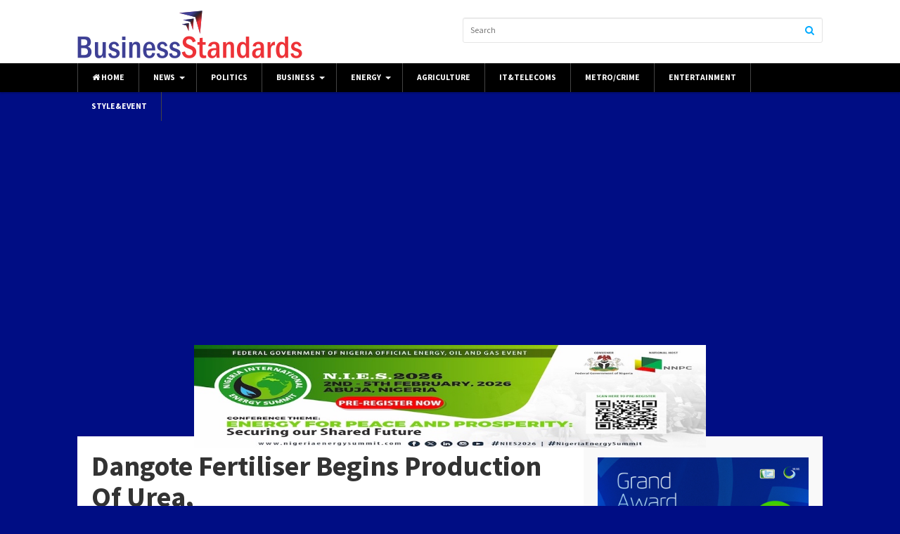

--- FILE ---
content_type: text/html; charset=UTF-8
request_url: https://businessstandardsng.com/dangote-fertiliser-begins-production-of-urea/
body_size: 25328
content:
<!DOCTYPE html><html class="no-js" lang="en-US"><head><meta charset="UTF-8"><meta name="viewport" content="width=device-width, initial-scale=1"><link rel="profile" href="http://gmpg.org/xfn/11"><link rel="pingback" href="https://businessstandardsng.com/xmlrpc.php"> <script type="text/javascript">(()=>{var e={};e.g=function(){if("object"==typeof globalThis)return globalThis;try{return this||new Function("return this")()}catch(e){if("object"==typeof window)return window}}(),function({ampUrl:n,isCustomizePreview:t,isAmpDevMode:r,noampQueryVarName:o,noampQueryVarValue:s,disabledStorageKey:i,mobileUserAgents:a,regexRegex:c}){if("undefined"==typeof sessionStorage)return;const d=new RegExp(c);if(!a.some((e=>{const n=e.match(d);return!(!n||!new RegExp(n[1],n[2]).test(navigator.userAgent))||navigator.userAgent.includes(e)})))return;e.g.addEventListener("DOMContentLoaded",(()=>{const e=document.getElementById("amp-mobile-version-switcher");if(!e)return;e.hidden=!1;const n=e.querySelector("a[href]");n&&n.addEventListener("click",(()=>{sessionStorage.removeItem(i)}))}));const g=r&&["paired-browsing-non-amp","paired-browsing-amp"].includes(window.name);if(sessionStorage.getItem(i)||t||g)return;const u=new URL(location.href),m=new URL(n);m.hash=u.hash,u.searchParams.has(o)&&s===u.searchParams.get(o)?sessionStorage.setItem(i,"1"):m.href!==u.href&&(window.stop(),location.replace(m.href))}({"ampUrl":"https:\/\/businessstandardsng.com\/dangote-fertiliser-begins-production-of-urea\/?amp=1","noampQueryVarName":"noamp","noampQueryVarValue":"mobile","disabledStorageKey":"amp_mobile_redirect_disabled","mobileUserAgents":["Mobile","Android","Silk\/","Kindle","BlackBerry","Opera Mini","Opera Mobi"],"regexRegex":"^\\\/((?:.|\\n)+)\\\/([i]*)$","isCustomizePreview":false,"isAmpDevMode":false})})();</script> <meta name='robots' content='index, follow, max-image-preview:large, max-snippet:-1, max-video-preview:-1' /><title>Dangote Fertiliser Begins Production Of Urea, - businessstandardsng.com</title><link rel="canonical" href="https://businessstandardsng.com/dangote-fertiliser-begins-production-of-urea/" /><meta property="og:locale" content="en_US" /><meta property="og:type" content="article" /><meta property="og:title" content="Dangote Fertiliser Begins Production Of Urea," /><meta property="og:description" content="&nbsp; … Access Bank Boss Says is a very important milestone &nbsp; Agricultural production is&hellip;" /><meta property="og:url" content="https://businessstandardsng.com/dangote-fertiliser-begins-production-of-urea/" /><meta property="og:site_name" content="businessstandardsng.com" /><meta property="article:published_time" content="2021-06-05T11:10:29+00:00" /><meta property="og:image" content="https://businessstandardsng.com/wp-content/uploads/2021/06/download-2-2.jpg" /><meta property="og:image:width" content="290" /><meta property="og:image:height" content="174" /><meta property="og:image:type" content="image/jpeg" /><meta name="author" content="Online Editor" /><meta name="twitter:card" content="summary_large_image" /><meta name="twitter:label1" content="Written by" /><meta name="twitter:data1" content="Online Editor" /><meta name="twitter:label2" content="Est. reading time" /><meta name="twitter:data2" content="4 minutes" /> <script type="application/ld+json" class="yoast-schema-graph">{"@context":"https://schema.org","@graph":[{"@type":"Article","@id":"https://businessstandardsng.com/dangote-fertiliser-begins-production-of-urea/#article","isPartOf":{"@id":"https://businessstandardsng.com/dangote-fertiliser-begins-production-of-urea/"},"author":{"name":"Online Editor","@id":"https://businessstandardsng.com/#/schema/person/47943268cbc960cb96eee1c39ecf23c3"},"headline":"Dangote Fertiliser Begins Production Of Urea,","datePublished":"2021-06-05T11:10:29+00:00","mainEntityOfPage":{"@id":"https://businessstandardsng.com/dangote-fertiliser-begins-production-of-urea/"},"wordCount":863,"commentCount":0,"publisher":{"@id":"https://businessstandardsng.com/#organization"},"image":{"@id":"https://businessstandardsng.com/dangote-fertiliser-begins-production-of-urea/#primaryimage"},"thumbnailUrl":"https://businessstandardsng.com/wp-content/uploads/2021/06/download-2-2.jpg","keywords":["cover"],"articleSection":["Agriculture","Business"],"inLanguage":"en-US","potentialAction":[{"@type":"CommentAction","name":"Comment","target":["https://businessstandardsng.com/dangote-fertiliser-begins-production-of-urea/#respond"]}]},{"@type":"WebPage","@id":"https://businessstandardsng.com/dangote-fertiliser-begins-production-of-urea/","url":"https://businessstandardsng.com/dangote-fertiliser-begins-production-of-urea/","name":"Dangote Fertiliser Begins Production Of Urea, - businessstandardsng.com","isPartOf":{"@id":"https://businessstandardsng.com/#website"},"primaryImageOfPage":{"@id":"https://businessstandardsng.com/dangote-fertiliser-begins-production-of-urea/#primaryimage"},"image":{"@id":"https://businessstandardsng.com/dangote-fertiliser-begins-production-of-urea/#primaryimage"},"thumbnailUrl":"https://businessstandardsng.com/wp-content/uploads/2021/06/download-2-2.jpg","datePublished":"2021-06-05T11:10:29+00:00","breadcrumb":{"@id":"https://businessstandardsng.com/dangote-fertiliser-begins-production-of-urea/#breadcrumb"},"inLanguage":"en-US","potentialAction":[{"@type":"ReadAction","target":["https://businessstandardsng.com/dangote-fertiliser-begins-production-of-urea/"]}]},{"@type":"ImageObject","inLanguage":"en-US","@id":"https://businessstandardsng.com/dangote-fertiliser-begins-production-of-urea/#primaryimage","url":"https://businessstandardsng.com/wp-content/uploads/2021/06/download-2-2.jpg","contentUrl":"https://businessstandardsng.com/wp-content/uploads/2021/06/download-2-2.jpg","width":290,"height":174},{"@type":"BreadcrumbList","@id":"https://businessstandardsng.com/dangote-fertiliser-begins-production-of-urea/#breadcrumb","itemListElement":[{"@type":"ListItem","position":1,"name":"Home","item":"https://businessstandardsng.com/"},{"@type":"ListItem","position":2,"name":"Dangote Fertiliser Begins Production Of Urea,"}]},{"@type":"WebSite","@id":"https://businessstandardsng.com/#website","url":"https://businessstandardsng.com/","name":"businessstandardsng.com","description":"...Business news your can trust","publisher":{"@id":"https://businessstandardsng.com/#organization"},"potentialAction":[{"@type":"SearchAction","target":{"@type":"EntryPoint","urlTemplate":"https://businessstandardsng.com/?s={search_term_string}"},"query-input":{"@type":"PropertyValueSpecification","valueRequired":true,"valueName":"search_term_string"}}],"inLanguage":"en-US"},{"@type":"Organization","@id":"https://businessstandardsng.com/#organization","name":"Business Standards","url":"https://businessstandardsng.com/","logo":{"@type":"ImageObject","inLanguage":"en-US","@id":"https://businessstandardsng.com/#/schema/logo/image/","url":"http://businessstandardsng.com/wp-content/uploads/2021/03/business-standards-png-2.png","contentUrl":"http://businessstandardsng.com/wp-content/uploads/2021/03/business-standards-png-2.png","width":320,"height":68,"caption":"Business Standards"},"image":{"@id":"https://businessstandardsng.com/#/schema/logo/image/"}},{"@type":"Person","@id":"https://businessstandardsng.com/#/schema/person/47943268cbc960cb96eee1c39ecf23c3","name":"Online Editor","image":{"@type":"ImageObject","inLanguage":"en-US","@id":"https://businessstandardsng.com/#/schema/person/image/","url":"https://secure.gravatar.com/avatar/ea584f1e5cc627c4491875fb4ffc9705d8a8403ec0f0afec5b9af97f1de9281a?s=96&d=mm&r=g","contentUrl":"https://secure.gravatar.com/avatar/ea584f1e5cc627c4491875fb4ffc9705d8a8403ec0f0afec5b9af97f1de9281a?s=96&d=mm&r=g","caption":"Online Editor"},"url":"https://businessstandardsng.com/author/onlineeditor/"}]}</script> <link rel='dns-prefetch' href='//stats.wp.com' /><link rel='dns-prefetch' href='//fonts.googleapis.com' /><link rel='dns-prefetch' href='//widgets.wp.com' /><link rel='dns-prefetch' href='//s0.wp.com' /><link rel='dns-prefetch' href='//0.gravatar.com' /><link rel='dns-prefetch' href='//1.gravatar.com' /><link rel='dns-prefetch' href='//2.gravatar.com' /><link rel='dns-prefetch' href='//pagead2.googlesyndication.com' /><link rel="alternate" type="application/rss+xml" title="businessstandardsng.com &raquo; Feed" href="https://businessstandardsng.com/feed/" /><link rel="alternate" type="application/rss+xml" title="businessstandardsng.com &raquo; Comments Feed" href="https://businessstandardsng.com/comments/feed/" /><link rel="alternate" type="application/rss+xml" title="businessstandardsng.com &raquo; Dangote Fertiliser Begins Production Of Urea, Comments Feed" href="https://businessstandardsng.com/dangote-fertiliser-begins-production-of-urea/feed/" /><link rel="alternate" title="oEmbed (JSON)" type="application/json+oembed" href="https://businessstandardsng.com/wp-json/oembed/1.0/embed?url=https%3A%2F%2Fbusinessstandardsng.com%2Fdangote-fertiliser-begins-production-of-urea%2F" /><link rel="alternate" title="oEmbed (XML)" type="text/xml+oembed" href="https://businessstandardsng.com/wp-json/oembed/1.0/embed?url=https%3A%2F%2Fbusinessstandardsng.com%2Fdangote-fertiliser-begins-production-of-urea%2F&#038;format=xml" /><link href="http://businessstandardsng.com/wp-content/uploads/2021/03/business-standards-vavicon-png.png" rel="shortcut icon"><link href="http://businessstandardsng.com/wp-content/uploads/2021/03/business-standards-vavicon-png.png" rel="apple-touch-icon-precomposed"><style id='wp-img-auto-sizes-contain-inline-css' type='text/css'>img:is([sizes=auto i],[sizes^="auto," i]){contain-intrinsic-size:3000px 1500px}
/*# sourceURL=wp-img-auto-sizes-contain-inline-css */</style><style id='wp-emoji-styles-inline-css' type='text/css'>img.wp-smiley, img.emoji {
		display: inline !important;
		border: none !important;
		box-shadow: none !important;
		height: 1em !important;
		width: 1em !important;
		margin: 0 0.07em !important;
		vertical-align: -0.1em !important;
		background: none !important;
		padding: 0 !important;
	}
/*# sourceURL=wp-emoji-styles-inline-css */</style><link rel='stylesheet' id='wp-block-library-css' href='https://businessstandardsng.com/wp-includes/css/dist/block-library/style.min.css?ver=6.9' type='text/css' media='all' /><style id='wp-block-library-inline-css' type='text/css'>.has-text-align-justify{text-align:justify;}

/*# sourceURL=wp-block-library-inline-css */</style><style id='global-styles-inline-css' type='text/css'>:root{--wp--preset--aspect-ratio--square: 1;--wp--preset--aspect-ratio--4-3: 4/3;--wp--preset--aspect-ratio--3-4: 3/4;--wp--preset--aspect-ratio--3-2: 3/2;--wp--preset--aspect-ratio--2-3: 2/3;--wp--preset--aspect-ratio--16-9: 16/9;--wp--preset--aspect-ratio--9-16: 9/16;--wp--preset--color--black: #000000;--wp--preset--color--cyan-bluish-gray: #abb8c3;--wp--preset--color--white: #ffffff;--wp--preset--color--pale-pink: #f78da7;--wp--preset--color--vivid-red: #cf2e2e;--wp--preset--color--luminous-vivid-orange: #ff6900;--wp--preset--color--luminous-vivid-amber: #fcb900;--wp--preset--color--light-green-cyan: #7bdcb5;--wp--preset--color--vivid-green-cyan: #00d084;--wp--preset--color--pale-cyan-blue: #8ed1fc;--wp--preset--color--vivid-cyan-blue: #0693e3;--wp--preset--color--vivid-purple: #9b51e0;--wp--preset--gradient--vivid-cyan-blue-to-vivid-purple: linear-gradient(135deg,rgb(6,147,227) 0%,rgb(155,81,224) 100%);--wp--preset--gradient--light-green-cyan-to-vivid-green-cyan: linear-gradient(135deg,rgb(122,220,180) 0%,rgb(0,208,130) 100%);--wp--preset--gradient--luminous-vivid-amber-to-luminous-vivid-orange: linear-gradient(135deg,rgb(252,185,0) 0%,rgb(255,105,0) 100%);--wp--preset--gradient--luminous-vivid-orange-to-vivid-red: linear-gradient(135deg,rgb(255,105,0) 0%,rgb(207,46,46) 100%);--wp--preset--gradient--very-light-gray-to-cyan-bluish-gray: linear-gradient(135deg,rgb(238,238,238) 0%,rgb(169,184,195) 100%);--wp--preset--gradient--cool-to-warm-spectrum: linear-gradient(135deg,rgb(74,234,220) 0%,rgb(151,120,209) 20%,rgb(207,42,186) 40%,rgb(238,44,130) 60%,rgb(251,105,98) 80%,rgb(254,248,76) 100%);--wp--preset--gradient--blush-light-purple: linear-gradient(135deg,rgb(255,206,236) 0%,rgb(152,150,240) 100%);--wp--preset--gradient--blush-bordeaux: linear-gradient(135deg,rgb(254,205,165) 0%,rgb(254,45,45) 50%,rgb(107,0,62) 100%);--wp--preset--gradient--luminous-dusk: linear-gradient(135deg,rgb(255,203,112) 0%,rgb(199,81,192) 50%,rgb(65,88,208) 100%);--wp--preset--gradient--pale-ocean: linear-gradient(135deg,rgb(255,245,203) 0%,rgb(182,227,212) 50%,rgb(51,167,181) 100%);--wp--preset--gradient--electric-grass: linear-gradient(135deg,rgb(202,248,128) 0%,rgb(113,206,126) 100%);--wp--preset--gradient--midnight: linear-gradient(135deg,rgb(2,3,129) 0%,rgb(40,116,252) 100%);--wp--preset--font-size--small: 13px;--wp--preset--font-size--medium: 20px;--wp--preset--font-size--large: 36px;--wp--preset--font-size--x-large: 42px;--wp--preset--spacing--20: 0.44rem;--wp--preset--spacing--30: 0.67rem;--wp--preset--spacing--40: 1rem;--wp--preset--spacing--50: 1.5rem;--wp--preset--spacing--60: 2.25rem;--wp--preset--spacing--70: 3.38rem;--wp--preset--spacing--80: 5.06rem;--wp--preset--shadow--natural: 6px 6px 9px rgba(0, 0, 0, 0.2);--wp--preset--shadow--deep: 12px 12px 50px rgba(0, 0, 0, 0.4);--wp--preset--shadow--sharp: 6px 6px 0px rgba(0, 0, 0, 0.2);--wp--preset--shadow--outlined: 6px 6px 0px -3px rgb(255, 255, 255), 6px 6px rgb(0, 0, 0);--wp--preset--shadow--crisp: 6px 6px 0px rgb(0, 0, 0);}:where(.is-layout-flex){gap: 0.5em;}:where(.is-layout-grid){gap: 0.5em;}body .is-layout-flex{display: flex;}.is-layout-flex{flex-wrap: wrap;align-items: center;}.is-layout-flex > :is(*, div){margin: 0;}body .is-layout-grid{display: grid;}.is-layout-grid > :is(*, div){margin: 0;}:where(.wp-block-columns.is-layout-flex){gap: 2em;}:where(.wp-block-columns.is-layout-grid){gap: 2em;}:where(.wp-block-post-template.is-layout-flex){gap: 1.25em;}:where(.wp-block-post-template.is-layout-grid){gap: 1.25em;}.has-black-color{color: var(--wp--preset--color--black) !important;}.has-cyan-bluish-gray-color{color: var(--wp--preset--color--cyan-bluish-gray) !important;}.has-white-color{color: var(--wp--preset--color--white) !important;}.has-pale-pink-color{color: var(--wp--preset--color--pale-pink) !important;}.has-vivid-red-color{color: var(--wp--preset--color--vivid-red) !important;}.has-luminous-vivid-orange-color{color: var(--wp--preset--color--luminous-vivid-orange) !important;}.has-luminous-vivid-amber-color{color: var(--wp--preset--color--luminous-vivid-amber) !important;}.has-light-green-cyan-color{color: var(--wp--preset--color--light-green-cyan) !important;}.has-vivid-green-cyan-color{color: var(--wp--preset--color--vivid-green-cyan) !important;}.has-pale-cyan-blue-color{color: var(--wp--preset--color--pale-cyan-blue) !important;}.has-vivid-cyan-blue-color{color: var(--wp--preset--color--vivid-cyan-blue) !important;}.has-vivid-purple-color{color: var(--wp--preset--color--vivid-purple) !important;}.has-black-background-color{background-color: var(--wp--preset--color--black) !important;}.has-cyan-bluish-gray-background-color{background-color: var(--wp--preset--color--cyan-bluish-gray) !important;}.has-white-background-color{background-color: var(--wp--preset--color--white) !important;}.has-pale-pink-background-color{background-color: var(--wp--preset--color--pale-pink) !important;}.has-vivid-red-background-color{background-color: var(--wp--preset--color--vivid-red) !important;}.has-luminous-vivid-orange-background-color{background-color: var(--wp--preset--color--luminous-vivid-orange) !important;}.has-luminous-vivid-amber-background-color{background-color: var(--wp--preset--color--luminous-vivid-amber) !important;}.has-light-green-cyan-background-color{background-color: var(--wp--preset--color--light-green-cyan) !important;}.has-vivid-green-cyan-background-color{background-color: var(--wp--preset--color--vivid-green-cyan) !important;}.has-pale-cyan-blue-background-color{background-color: var(--wp--preset--color--pale-cyan-blue) !important;}.has-vivid-cyan-blue-background-color{background-color: var(--wp--preset--color--vivid-cyan-blue) !important;}.has-vivid-purple-background-color{background-color: var(--wp--preset--color--vivid-purple) !important;}.has-black-border-color{border-color: var(--wp--preset--color--black) !important;}.has-cyan-bluish-gray-border-color{border-color: var(--wp--preset--color--cyan-bluish-gray) !important;}.has-white-border-color{border-color: var(--wp--preset--color--white) !important;}.has-pale-pink-border-color{border-color: var(--wp--preset--color--pale-pink) !important;}.has-vivid-red-border-color{border-color: var(--wp--preset--color--vivid-red) !important;}.has-luminous-vivid-orange-border-color{border-color: var(--wp--preset--color--luminous-vivid-orange) !important;}.has-luminous-vivid-amber-border-color{border-color: var(--wp--preset--color--luminous-vivid-amber) !important;}.has-light-green-cyan-border-color{border-color: var(--wp--preset--color--light-green-cyan) !important;}.has-vivid-green-cyan-border-color{border-color: var(--wp--preset--color--vivid-green-cyan) !important;}.has-pale-cyan-blue-border-color{border-color: var(--wp--preset--color--pale-cyan-blue) !important;}.has-vivid-cyan-blue-border-color{border-color: var(--wp--preset--color--vivid-cyan-blue) !important;}.has-vivid-purple-border-color{border-color: var(--wp--preset--color--vivid-purple) !important;}.has-vivid-cyan-blue-to-vivid-purple-gradient-background{background: var(--wp--preset--gradient--vivid-cyan-blue-to-vivid-purple) !important;}.has-light-green-cyan-to-vivid-green-cyan-gradient-background{background: var(--wp--preset--gradient--light-green-cyan-to-vivid-green-cyan) !important;}.has-luminous-vivid-amber-to-luminous-vivid-orange-gradient-background{background: var(--wp--preset--gradient--luminous-vivid-amber-to-luminous-vivid-orange) !important;}.has-luminous-vivid-orange-to-vivid-red-gradient-background{background: var(--wp--preset--gradient--luminous-vivid-orange-to-vivid-red) !important;}.has-very-light-gray-to-cyan-bluish-gray-gradient-background{background: var(--wp--preset--gradient--very-light-gray-to-cyan-bluish-gray) !important;}.has-cool-to-warm-spectrum-gradient-background{background: var(--wp--preset--gradient--cool-to-warm-spectrum) !important;}.has-blush-light-purple-gradient-background{background: var(--wp--preset--gradient--blush-light-purple) !important;}.has-blush-bordeaux-gradient-background{background: var(--wp--preset--gradient--blush-bordeaux) !important;}.has-luminous-dusk-gradient-background{background: var(--wp--preset--gradient--luminous-dusk) !important;}.has-pale-ocean-gradient-background{background: var(--wp--preset--gradient--pale-ocean) !important;}.has-electric-grass-gradient-background{background: var(--wp--preset--gradient--electric-grass) !important;}.has-midnight-gradient-background{background: var(--wp--preset--gradient--midnight) !important;}.has-small-font-size{font-size: var(--wp--preset--font-size--small) !important;}.has-medium-font-size{font-size: var(--wp--preset--font-size--medium) !important;}.has-large-font-size{font-size: var(--wp--preset--font-size--large) !important;}.has-x-large-font-size{font-size: var(--wp--preset--font-size--x-large) !important;}
/*# sourceURL=global-styles-inline-css */</style><style id='classic-theme-styles-inline-css' type='text/css'>/*! This file is auto-generated */
.wp-block-button__link{color:#fff;background-color:#32373c;border-radius:9999px;box-shadow:none;text-decoration:none;padding:calc(.667em + 2px) calc(1.333em + 2px);font-size:1.125em}.wp-block-file__button{background:#32373c;color:#fff;text-decoration:none}
/*# sourceURL=/wp-includes/css/classic-themes.min.css */</style><link rel='stylesheet' id='junkie-shortcodes-css' href='https://businessstandardsng.com/wp-content/cache/autoptimize/autoptimize_single_a1434df5a8ff359223fb762be930d0e5.php?ver=6.9' type='text/css' media='all' /><link rel='stylesheet' id='magnow-plugins-style-css' href='https://businessstandardsng.com/wp-content/themes/magnow/assets/css/plugins.min.css?ver=6.9' type='text/css' media='all' /><link rel='stylesheet' id='magnow-style-css' href='https://businessstandardsng.com/wp-content/themes/magnow/style.min.css?ver=6.9' type='text/css' media='all' /><link rel='stylesheet' id='magnow-responsive-style-css' href='https://businessstandardsng.com/wp-content/cache/autoptimize/autoptimize_single_b4e7ac1c95dce5e56034192b64bf473c.php?ver=6.9' type='text/css' media='all' /><link crossorigin="anonymous" rel='stylesheet' id='magnow-custom-fonts-css' href='//fonts.googleapis.com/css?family=Source+Sans+Pro%3Aregular%2Citalic%2C700%26subset%3Dlatin%2C' type='text/css' media='all' /><link rel='stylesheet' id='social-logos-css' href='https://businessstandardsng.com/wp-content/plugins/jetpack/_inc/social-logos/social-logos.min.css?ver=13.2.3' type='text/css' media='all' /><link rel='stylesheet' id='jetpack_css-css' href='https://businessstandardsng.com/wp-content/cache/autoptimize/autoptimize_single_b5e4c70734efed01a1694ae95f197950.php?ver=13.2.3' type='text/css' media='all' /> <script defer id="jetpack_related-posts-js-extra" src="[data-uri]"></script> <script defer type="text/javascript" src="https://businessstandardsng.com/wp-content/plugins/jetpack/_inc/build/related-posts/related-posts.min.js?ver=20240116" id="jetpack_related-posts-js"></script> <script defer type="text/javascript" src="https://businessstandardsng.com/wp-includes/js/jquery/jquery.min.js?ver=3.7.1" id="jquery-core-js"></script> <script defer type="text/javascript" src="https://businessstandardsng.com/wp-includes/js/jquery/jquery-migrate.min.js?ver=3.4.1" id="jquery-migrate-js"></script> <script defer id="wp-statistics-tracker-js-extra" src="[data-uri]"></script> <script defer type="text/javascript" src="https://businessstandardsng.com/wp-content/cache/autoptimize/autoptimize_single_e4cac0b30e299c7df9d250590bb92fcc.php?ver=6.9" id="wp-statistics-tracker-js"></script> <link rel="https://api.w.org/" href="https://businessstandardsng.com/wp-json/" /><link rel="alternate" title="JSON" type="application/json" href="https://businessstandardsng.com/wp-json/wp/v2/posts/1744" /><link rel="EditURI" type="application/rsd+xml" title="RSD" href="https://businessstandardsng.com/xmlrpc.php?rsd" /><meta name="generator" content="WordPress 6.9" /><link rel='shortlink' href='https://businessstandardsng.com/?p=1744' /><meta name="generator" content="Site Kit by Google 1.123.1" /><link rel="alternate" type="text/html" media="only screen and (max-width: 640px)" href="https://businessstandardsng.com/dangote-fertiliser-begins-production-of-urea/?amp=1"><style>img#wpstats{display:none}</style><meta name="google-adsense-platform-account" content="ca-host-pub-2644536267352236"><meta name="google-adsense-platform-domain" content="sitekit.withgoogle.com"> <style type="text/css" id="custom-background-css">body.custom-background { background-color: #000d84; }</style><link rel="amphtml" href="https://businessstandardsng.com/dangote-fertiliser-begins-production-of-urea/?amp=1">  <script type="text/javascript" async="async" src="https://pagead2.googlesyndication.com/pagead/js/adsbygoogle.js?client=ca-pub-2166753805221960&amp;host=ca-host-pub-2644536267352236" crossorigin="anonymous"></script> <style>#amp-mobile-version-switcher{left:0;position:absolute;width:100%;z-index:100}#amp-mobile-version-switcher>a{background-color:#444;border:0;color:#eaeaea;display:block;font-family:-apple-system,BlinkMacSystemFont,Segoe UI,Roboto,Oxygen-Sans,Ubuntu,Cantarell,Helvetica Neue,sans-serif;font-size:16px;font-weight:600;padding:15px 0;text-align:center;-webkit-text-decoration:none;text-decoration:none}#amp-mobile-version-switcher>a:active,#amp-mobile-version-switcher>a:focus,#amp-mobile-version-switcher>a:hover{-webkit-text-decoration:underline;text-decoration:underline}</style><style type="text/css" id="custom-css">#primary-bar{background-color:#000000;}#primary-bar,#primary-nav .home_item,#primary-nav ul li,.nav-right{border-color:#444444;}#primary-nav ul li.category-14-color > a:hover,.featured-primary .category-id-14,.featured-secondary .category-id-14,.widget .category-id-14,.listing-2-col .category-id-14 a{background-color:#81d742;}#primary-nav ul li.category-9-color > a:hover,.featured-primary .category-id-9,.featured-secondary .category-id-9,.widget .category-id-9,.listing-2-col .category-id-9 a{background-color:#0af;}#primary-nav ul li.category-6-color > a:hover,.featured-primary .category-id-6,.featured-secondary .category-id-6,.widget .category-id-6,.listing-2-col .category-id-6 a{background-color:#000edd;}#primary-nav ul li.category-5-color > a:hover,.featured-primary .category-id-5,.featured-secondary .category-id-5,.widget .category-id-5,.listing-2-col .category-id-5 a{background-color:#00d8c3;}#primary-nav ul li.category-22-color > a:hover,.featured-primary .category-id-22,.featured-secondary .category-id-22,.widget .category-id-22,.listing-2-col .category-id-22 a{background-color:#0af;}#primary-nav ul li.category-163-color > a:hover,.featured-primary .category-id-163,.featured-secondary .category-id-163,.widget .category-id-163,.listing-2-col .category-id-163 a{background-color:#0af;}#primary-nav ul li.category-11-color > a:hover,.featured-primary .category-id-11,.featured-secondary .category-id-11,.widget .category-id-11,.listing-2-col .category-id-11 a{background-color:#0af;}#primary-nav ul li.category-15-color > a:hover,.featured-primary .category-id-15,.featured-secondary .category-id-15,.widget .category-id-15,.listing-2-col .category-id-15 a{background-color:#0af;}#primary-nav ul li.category-18-color > a:hover,.featured-primary .category-id-18,.featured-secondary .category-id-18,.widget .category-id-18,.listing-2-col .category-id-18 a{background-color:#0af;}#primary-nav ul li.category-7-color > a:hover,.featured-primary .category-id-7,.featured-secondary .category-id-7,.widget .category-id-7,.listing-2-col .category-id-7 a{background-color:#0af;}#primary-nav ul li.category-10-color > a:hover,.featured-primary .category-id-10,.featured-secondary .category-id-10,.widget .category-id-10,.listing-2-col .category-id-10 a{background-color:#ddc300;}#primary-nav ul li.category-25-color > a:hover,.featured-primary .category-id-25,.featured-secondary .category-id-25,.widget .category-id-25,.listing-2-col .category-id-25 a{background-color:#0af;}#primary-nav ul li.category-164-color > a:hover,.featured-primary .category-id-164,.featured-secondary .category-id-164,.widget .category-id-164,.listing-2-col .category-id-164 a{background-color:#0af;}#primary-nav ul li.category-8-color > a:hover,.featured-primary .category-id-8,.featured-secondary .category-id-8,.widget .category-id-8,.listing-2-col .category-id-8 a{background-color:#0af;}#primary-nav ul li.category-4-color > a:hover,.featured-primary .category-id-4,.featured-secondary .category-id-4,.widget .category-id-4,.listing-2-col .category-id-4 a{background-color:#0af;}#primary-nav ul li.category-2-color > a:hover,.featured-primary .category-id-2,.featured-secondary .category-id-2,.widget .category-id-2,.listing-2-col .category-id-2 a{background-color:#127c00;}#primary-nav ul li.category-12-color > a:hover,.featured-primary .category-id-12,.featured-secondary .category-id-12,.widget .category-id-12,.listing-2-col .category-id-12 a{background-color:#930031;}#primary-nav ul li.category-24-color > a:hover,.featured-primary .category-id-24,.featured-secondary .category-id-24,.widget .category-id-24,.listing-2-col .category-id-24 a{background-color:#0af;}#primary-nav ul li.category-3-color > a:hover,.featured-primary .category-id-3,.featured-secondary .category-id-3,.widget .category-id-3,.listing-2-col .category-id-3 a{background-color:#0af;}#primary-nav ul li.category-13-color > a:hover,.featured-primary .category-id-13,.featured-secondary .category-id-13,.widget .category-id-13,.listing-2-col .category-id-13 a{background-color:#f91800;}#primary-nav ul li.category-20-color > a:hover,.featured-primary .category-id-20,.featured-secondary .category-id-20,.widget .category-id-20,.listing-2-col .category-id-20 a{background-color:#0af;}#primary-nav ul li.category-23-color > a:hover,.featured-primary .category-id-23,.featured-secondary .category-id-23,.widget .category-id-23,.listing-2-col .category-id-23 a{background-color:#0af;}#primary-nav ul li.category-1-color > a:hover,.featured-primary .category-id-1,.featured-secondary .category-id-1,.widget .category-id-1,.listing-2-col .category-id-1 a{background-color:#0af;}article .entry-content a:hover{color:#0099e6;}.sidebar .widget a:hover{color:#00aaff;}#footer a:hover{color:#ffffff;}</style> <!--[if lte IE 9]> <script src="https://businessstandardsng.com/wp-content/themes/magnow/assets/js/html5shiv.min.js"></script> <![endif]--> <style>.listing-2-col .box .primary .entry-thumbnail {
  max-height: 190px;
}

.widget-home-three-columns .entry-category{
  display: none;
}

.listing-4-col .box .primary .entry-thumbnail {
  max-height: 190px;
}

.widget-home-four-columns .entry-category{
  display: none;
}

.entry-content p {
    font-size: 17px;
}</style><link rel="icon" href="https://businessstandardsng.com/wp-content/uploads/2021/03/cropped-business-standards-vavicon-png-32x32.png" sizes="32x32" /><link rel="icon" href="https://businessstandardsng.com/wp-content/uploads/2021/03/cropped-business-standards-vavicon-png-192x192.png" sizes="192x192" /><link rel="apple-touch-icon" href="https://businessstandardsng.com/wp-content/uploads/2021/03/cropped-business-standards-vavicon-png-180x180.png" /><meta name="msapplication-TileImage" content="https://businessstandardsng.com/wp-content/uploads/2021/03/cropped-business-standards-vavicon-png-270x270.png" /></head><body class="wp-singular post-template-default single single-post postid-1744 single-format-standard custom-background wp-theme-magnow non-logged-in multi-author layout-2c-l" itemscope itemtype="http://schema.org/Blog"><div id="page" class="hfeed site clearfix"><header id="masthead" class="site-header" role="banner" itemscope="itemscope" itemtype="http://schema.org/WPHeader"><div class="container"><div class="site-branding"><div id="logo" itemscope itemtype="http://schema.org/Brand"> <a href="https://businessstandardsng.com" itemprop="url" rel="home"> <img itemprop="logo" src="http://businessstandardsng.com/wp-content/uploads/2021/03/business-standards-png-2.png" alt="businessstandardsng.com" /> </a></div></div><div class="header-search"><form method="get" id="search-form" action="https://businessstandardsng.com/" role="search"> <input type="text" class="field" name="s" id="s" placeholder="Search"> <button><i class="fa fa-search"></i></button></form></div></div></header><div id="primary-bar" class="clearfix"><div class="container"><nav id="primary-nav" class="main-navigation" role="navigation" itemscope="itemscope" itemtype="http://schema.org/SiteNavigationElement"><div class="menu-wrapper"><ul id="primary-menu" class="primary-menu sf-menu"><li  id="menu-item-76" class="menu-item menu-item-type-post_type menu-item-object-page menu-item-home menu-item-76 home_item"><a href="https://businessstandardsng.com/"><i class="fa fa-home"></i> Home</a></li><li  id="menu-item-87" class="menu-item menu-item-type-taxonomy menu-item-object-category menu-item-has-children menu-item-87 category-2-color"><a href="https://businessstandardsng.com/category/news/">News</a><ul class="sub-menu"><li  id="menu-item-8785" class="menu-item menu-item-type-taxonomy menu-item-object-category menu-item-8785 category-163-color"><a href="https://businessstandardsng.com/category/education/">Education</a></li><li  id="menu-item-116" class="menu-item menu-item-type-taxonomy menu-item-object-category menu-item-116 category-18-color"><a href="https://businessstandardsng.com/category/health/">Health</a></li></ul></li><li  id="menu-item-89" class="menu-item menu-item-type-taxonomy menu-item-object-category menu-item-89 category-3-color"><a href="https://businessstandardsng.com/category/politics/">Politics</a></li><li  id="menu-item-80" class="menu-item menu-item-type-taxonomy menu-item-object-category current-post-ancestor current-menu-parent current-post-parent menu-item-has-children menu-item-80 category-5-color"><a href="https://businessstandardsng.com/category/business/">Business</a><ul class="sub-menu"><li  id="menu-item-79" class="menu-item menu-item-type-taxonomy menu-item-object-category menu-item-79 category-6-color"><a href="https://businessstandardsng.com/category/banking-finance/">Banking/Finance</a></li><li  id="menu-item-83" class="menu-item menu-item-type-taxonomy menu-item-object-category menu-item-83 category-7-color"><a href="https://businessstandardsng.com/category/insurance-pension/">Insurance/Pension</a></li><li  id="menu-item-78" class="menu-item menu-item-type-taxonomy menu-item-object-category menu-item-78 category-9-color"><a href="https://businessstandardsng.com/category/aviation/">Aviation</a></li><li  id="menu-item-85" class="menu-item menu-item-type-taxonomy menu-item-object-category menu-item-85 category-8-color"><a href="https://businessstandardsng.com/category/maritime/">Maritime</a></li><li  id="menu-item-8786" class="menu-item menu-item-type-taxonomy menu-item-object-category menu-item-8786 category-164-color"><a href="https://businessstandardsng.com/category/manufacturing/">Manufacturing</a></li></ul></li><li  id="menu-item-81" class="menu-item menu-item-type-taxonomy menu-item-object-category menu-item-has-children menu-item-81 category-11-color"><a href="https://businessstandardsng.com/category/energy/">Energy</a><ul class="sub-menu"><li  id="menu-item-88" class="menu-item menu-item-type-taxonomy menu-item-object-category menu-item-88 category-12-color"><a href="https://businessstandardsng.com/category/oilgas/">Oil&amp;Gas</a></li><li  id="menu-item-90" class="menu-item menu-item-type-taxonomy menu-item-object-category menu-item-90 category-13-color"><a href="https://businessstandardsng.com/category/power/">Power</a></li><li  id="menu-item-117" class="menu-item menu-item-type-taxonomy menu-item-object-category menu-item-117 category-20-color"><a href="https://businessstandardsng.com/category/renewables/">Renewables</a></li></ul></li><li  id="menu-item-77" class="menu-item menu-item-type-taxonomy menu-item-object-category current-post-ancestor current-menu-parent current-post-parent menu-item-77 category-14-color"><a href="https://businessstandardsng.com/category/agriculture/">Agriculture</a></li><li  id="menu-item-84" class="menu-item menu-item-type-taxonomy menu-item-object-category menu-item-84 category-10-color"><a href="https://businessstandardsng.com/category/ittelecoms/">IT&amp;Telecoms</a></li><li  id="menu-item-86" class="menu-item menu-item-type-taxonomy menu-item-object-category menu-item-86 category-4-color"><a href="https://businessstandardsng.com/category/metro-crime/">Metro/Crime</a></li><li  id="menu-item-82" class="menu-item menu-item-type-taxonomy menu-item-object-category menu-item-82 category-15-color"><a href="https://businessstandardsng.com/category/entertainment/">Entertainment</a></li><li  id="menu-item-118" class="menu-item menu-item-type-taxonomy menu-item-object-category menu-item-118 category-19-color"><a href="https://businessstandardsng.com/category/styleevent/">Style&amp;Event</a></li></ul></div></nav></div></div><div class="header-ad"><a href="https://nigeriaenergysummit.com/"><img src="http://businessstandardsng.com/wp-content/uploads/2026/01/NIES-2026-web-banner-7.jpg" /></a></div><div class="site-main container clearfix"><div id="primary" class="content-area"><main id="content" class="site-content" role="main" ><div id="content" class="single"><article id="post-1744" class="post-1744 post type-post status-publish format-standard has-post-thumbnail hentry category-agriculture category-business tag-cover entry" itemscope="itemscope" itemtype="http://schema.org/BlogPosting" itemprop="blogPost"><h1 class="entry-title" itemprop="headline">Dangote Fertiliser Begins Production Of Urea,</h1><div class="entry-meta clearfix"> <span class="entry-author author vcard" itemprop="author" itemscope="itemscope" itemtype="http://schema.org/Person"> by <a class="url fn n" href="https://businessstandardsng.com/author/onlineeditor/" itemprop="url"><span itemprop="name">Online Editor</span></a> </span> <span class="sep">|</span> <span class="entry-date"> <time class="published" datetime="2021-06-05T11:10:29+00:00" itemprop="datePublished"> June 5, 2021 11:10 am </time> </span></div><div class="entry-share clearfix"><ul><li class="twitter"><a href="https://twitter.com/intent/tweet?text=Dangote Fertiliser Begins Production Of Urea,&amp;url=https%3A%2F%2Fbusinessstandardsng.com%2Fdangote-fertiliser-begins-production-of-urea%2F" target="_blank"><i class="fa fa-twitter"></i>Twitter</a></li><li class="facebook"><a href="https://www.facebook.com/sharer/sharer.php?u=https%3A%2F%2Fbusinessstandardsng.com%2Fdangote-fertiliser-begins-production-of-urea%2F" target="_blank"><i class="fa fa-facebook"></i>Facebook</a></li><li class="google-plus"><a href="https://plus.google.com/share?url=https%3A%2F%2Fbusinessstandardsng.com%2Fdangote-fertiliser-begins-production-of-urea%2F" target="_blank"><i class="fa fa-google-plus"></i>Google+</a></li><li class="linkedin"><a href="https://www.linkedin.com/shareArticle?mini=true&amp;url=https%3A%2F%2Fbusinessstandardsng.com%2Fdangote-fertiliser-begins-production-of-urea%2F&amp;title=Dangote Fertiliser Begins Production Of Urea," target="_blank"><i class="fa fa-linkedin"></i>LinkedIn</a></li><li class="pinterest"><a href="http://pinterest.com/pin/create/button/?url=https%3A%2F%2Fbusinessstandardsng.com%2Fdangote-fertiliser-begins-production-of-urea%2F&amp;media=https%3A%2F%2Fbusinessstandardsng.com%2Fwp-content%2Fuploads%2F2021%2F06%2Fdownload-2-2.jpg" target="_blank"><i class="fa fa-pinterest"></i>Pinterest</a></li></ul><div class="entry-comment"> <a href="https://businessstandardsng.com/dangote-fertiliser-begins-production-of-urea/?noamp=mobile#respond" itemprop="discussionURL"><i class="fa fa-comment"></i> 0</a></div></div><div class="entry-content" itemprop="articleBody"><div class="post-ads-before post-ads" style="margin-bottom: 20px;"><a href="https://www.nlng.com/index.html"><img src="http://businessstandardsng.com/wp-content/uploads/2024/12/NLNG_Launch_post_Slider_03_v08.jpg" /></a></div><p><img decoding="async" src="https://leadership.ng/wp-content/uploads/2020/05/dangote-1-1200x720.jpeg" alt="Dangote Fertiliser Begins Production Of Urea" /></p><p>&nbsp;</p><p>… Access Bank Boss Says is a very important milestone</p><p>&nbsp;</p><p>Agricultural production is set to jump in Nigeria and by extension Africa with  the  production of Urea from the Dangote  Fertiliser Company Limited .</p><p>&nbsp;</p><p>The Dangote Fertiliser Limited on Friday announced the formal commencement of production of Urea in commercial quantity and the plan to hit the Nigerian market on Monday with the product to the operators of the banking industry led by the Governor of CBN,Godwin Emefiele</p><p>&nbsp;</p><p>President of the Dangote Group, Aliko Dangote told the visitors that the plant has the capacity to churn out three million metric tonnes per annum of urea, the project has been classified as the biggest in the entire fertiliser industry in the world.</p><p>&nbsp;</p><p>He told the bankers who were on hand to witness the commencement of production, “this Phase 1 of the project, which is estimated to cost $2.5 billion, is to manufacture 3mmtpa of urea per annum. This capacity will later be expanded to produce multi grades of fertilisers to meet soil, crop and climate specific requirements for the African continent.</p><p>&nbsp;</p><p>According to Dangote, the fertiliser plant would make Nigeria the biggest urea exporting country in sub-Saharan Africa and biggest producer of polypropylene and polyethylene.</p><p>&nbsp;</p><p>The fertiliser complex consists of Ammonia and Urea plants with associated facilities and infrastructure, to produce 3 MMTPA Urea.</p><p>&nbsp;</p><p>The complex comprises: 2 x 2,200 MTPD Ammonia Plants based on Halder Topsoe technology, 2 x 4,000 MTPD Melt Urea Plants based on Snamprogetti technology, and 2 x 4,000 MTPD Urea Granulation Plants based on Uhde Technology.</p><p>&nbsp;</p><p>Aliko Dangote, Chairman, Dangote Group, made the disclosure at the facility’s final inspection tour by the Central Bank Governor, Godwin Emefiele, on Friday in Ibeju Lekki, Lagos.</p><p>&nbsp;</p><p>Those with the CBN Governor at the plant were the Chief Executive Officers of First Bank, Guarantee Trust, Access Bank Plc , United Bank of Africa and Zenith Bank.</p><p>&nbsp;</p><p>Dangote said: “The three million tonnes of Urea is certified, licensed by all regulatory authorities in Nigeria. We have gotten all licenses from the National Security Adviser, the Ministry of Agriculture, Standard Organisation of Nigeria (SON), NAFDAC and all other authorities.</p><p>“So, our Urea will be in the market from Monday, and by God’s grace before the end of this month, we will start bringing in dollars from the first line that we have commissioned. He added that the urea is a small percentage utilization of gas that the country is actually flaring.</p><p>&nbsp;</p><p>He said the company planned to saturate the market with Urea and having already collected the database of farmers would also ensure adequate training of farmers on best application of Urea. “Our primary interest is to saturate the local market. Training farmers will help to sustain farming activities, and this will ensure food security.”</p><p>&nbsp;</p><p>Dangote commended Godwin Emefiele and the banks CEOs for being there to ensure the success of the plants, adding that the time had come for the country to move away from selling crude oil to value added petroleum products.</p><p>He urged them to target mostly gas-based industries so the country’s economy could improve and make a lot of dollars.</p><p>&nbsp;</p><p>“We need to look at transforming the industrial capacity of the country earning dollars and at the same time doing what we call import substitution,” Dangote noted.</p><p>&nbsp;</p><p>Speaking on the occasion, Mr. Emefiele said that Nigeria has the potential to export at least 3.5 million metric tonnes of urea to different parts of the world.</p><p>&nbsp;</p><p>“Nigeria needs between 1 million metric to 1.5 million metric tonnes of Urea to meet the local demand.  So, we have potentials to export at least three to four million metrics tonnes of Urea to different parts of the world. With this latest development, Nigeria has become one of the major producers of Urea in the world. This for me, is a story, which no one would have believed would happened in Nigeria.”</p><p>&nbsp;</p><p>“Nigeria now ranks amongst the leading countries in the production of Urea in the world. This, for me is a story that no one would have believed will happen in Nigeria.,” he said.</p><p>&nbsp;</p><p>He also said that the mechanical commissioning of the Petrochemical and Refinery plant would kick off by the end of the first quarter of next year.” Dangote has committed that mechanical completion will be achieved by the end of this year and we are expecting that the refinery will be completed by the first quarter of next year,” he added.</p><p>&nbsp;</p><p>Herbert Wigwe, Group Managing Director of Access Bank Plc  who  spoke on behalf of the bankers, expressed joy for the support they gave to Dangote to create a world class manufacturing enterprise in Nigeria.</p><p>&nbsp;</p><p>”There was a lot of skepticism along the way as we moved on; can this project be completed, are we sure we have the right financing models and all of that.</p><p>&nbsp;</p><p>Today we saw Urea produced, we saw it bagged and we saw it loaded on trucks, and by Monday it will be in our markets. This for us is a very important milestone for Nigeria and Africa”, Wigwe stated.</p><div class="sharedaddy sd-sharing-enabled"><div class="robots-nocontent sd-block sd-social sd-social-icon sd-sharing"><h3 class="sd-title">Share to:</h3><div class="sd-content"><ul><li class="share-jetpack-whatsapp"><a rel="nofollow noopener noreferrer" data-shared="" class="share-jetpack-whatsapp sd-button share-icon no-text" href="https://businessstandardsng.com/dangote-fertiliser-begins-production-of-urea/?share=jetpack-whatsapp" target="_blank" title="Click to share on WhatsApp" ><span></span><span class="sharing-screen-reader-text">Click to share on WhatsApp (Opens in new window)</span></a></li><li class="share-twitter"><a rel="nofollow noopener noreferrer" data-shared="sharing-twitter-1744" class="share-twitter sd-button share-icon no-text" href="https://businessstandardsng.com/dangote-fertiliser-begins-production-of-urea/?share=twitter" target="_blank" title="Click to share on Twitter" ><span></span><span class="sharing-screen-reader-text">Click to share on Twitter (Opens in new window)</span></a></li><li class="share-facebook"><a rel="nofollow noopener noreferrer" data-shared="sharing-facebook-1744" class="share-facebook sd-button share-icon no-text" href="https://businessstandardsng.com/dangote-fertiliser-begins-production-of-urea/?share=facebook" target="_blank" title="Click to share on Facebook" ><span></span><span class="sharing-screen-reader-text">Click to share on Facebook (Opens in new window)</span></a></li><li class="share-linkedin"><a rel="nofollow noopener noreferrer" data-shared="sharing-linkedin-1744" class="share-linkedin sd-button share-icon no-text" href="https://businessstandardsng.com/dangote-fertiliser-begins-production-of-urea/?share=linkedin" target="_blank" title="Click to share on LinkedIn" ><span></span><span class="sharing-screen-reader-text">Click to share on LinkedIn (Opens in new window)</span></a></li><li class="share-end"></li></ul></div></div></div><div class="post-ads-before post-ads" style="margin-top: 20px;"><a href="https://www.nlng.com"><img src="" /></a></div><div class='sharedaddy sd-block sd-like jetpack-likes-widget-wrapper jetpack-likes-widget-unloaded' id='like-post-wrapper-191091451-1744-6974cb633c5c4' data-src='https://widgets.wp.com/likes/?ver=13.2.3#blog_id=191091451&amp;post_id=1744&amp;origin=businessstandardsng.com&amp;obj_id=191091451-1744-6974cb633c5c4&amp;n=1' data-name='like-post-frame-191091451-1744-6974cb633c5c4' data-title='Like or Reblog'><h3 class="sd-title">Like this:</h3><div class='likes-widget-placeholder post-likes-widget-placeholder' style='height: 55px;'><span class='button'><span>Like</span></span> <span class="loading">Loading...</span></div><span class='sd-text-color'></span><a class='sd-link-color'></a></div><div id='jp-relatedposts' class='jp-relatedposts' ><h3 class="jp-relatedposts-headline"><em>Related</em></h3></div></div><footer class="entry-footer"> <span class="cat-links" itemprop="articleSection"> Filed under: <a href="https://businessstandardsng.com/category/agriculture/" rel="category tag">Agriculture</a>, <a href="https://businessstandardsng.com/category/business/" rel="category tag">Business</a> </span> <span class="tags-links" itemprop="keywords"> Tags: <a href="https://businessstandardsng.com/tag/cover/" rel="tag">cover</a> </span></footer><div class="related-posts"><h3 class="block-title">Related Posts</h3><ul class="clearfix"><li> <a href="https://businessstandardsng.com/tinubu-okays-targeted-incentives-to-fast-track-shells-bonga-south-west-project-boost-jobs-and-fx-inflows/"><img width="350" height="210" src="https://businessstandardsng.com/wp-content/uploads/2022/10/BONGA-350x210.webp" class="entry-thumbnail wp-post-image" alt="Tinubu Okays Targeted Incentives to Fast-Track Shell’s Bonga South West Project, Boost Jobs and FX Inflows" decoding="async" fetchpriority="high" srcset="https://businessstandardsng.com/wp-content/uploads/2022/10/BONGA-350x210.webp 350w, https://businessstandardsng.com/wp-content/uploads/2022/10/BONGA-140x85.webp 140w" sizes="(max-width: 350px) 100vw, 350px" itemprop="image" /></a><h2 class="entry-title"><a href="https://businessstandardsng.com/tinubu-okays-targeted-incentives-to-fast-track-shells-bonga-south-west-project-boost-jobs-and-fx-inflows/" rel="bookmark">Tinubu Okays Targeted Incentives to Fast-Track Shell’s Bonga South West Project, Boost Jobs and FX Inflows</a></h2><div class="entry-summary"> &nbsp; … Shell Plans $20bn Investment as&hellip;</div></li><li> <a href="https://businessstandardsng.com/news-analysis-beyond-training-how-nlng-is-repositioning-nigerian-journalism-for-the-digital-age/"><img width="350" height="210" src="https://businessstandardsng.com/wp-content/uploads/2025/02/NLNG-NEW-LOGO-350x210.png" class="entry-thumbnail wp-post-image" alt="News Analysis:   Beyond Training: How NLNG Is Repositioning Nigerian Journalism for the Digital Age" decoding="async" srcset="https://businessstandardsng.com/wp-content/uploads/2025/02/NLNG-NEW-LOGO-350x210.png 350w, https://businessstandardsng.com/wp-content/uploads/2025/02/NLNG-NEW-LOGO-140x85.png 140w" sizes="(max-width: 350px) 100vw, 350px" itemprop="image" /></a><h2 class="entry-title"><a href="https://businessstandardsng.com/news-analysis-beyond-training-how-nlng-is-repositioning-nigerian-journalism-for-the-digital-age/" rel="bookmark">News Analysis:   Beyond Training: How NLNG Is Repositioning Nigerian Journalism for the Digital Age</a></h2><div class="entry-summary"> &nbsp; NLNG’s latest edition of the #NLNGChangeYourStory&hellip;</div></li><li> <a href="https://businessstandardsng.com/minister-highlights-nigerias-4-growth-lower-inflation-at-world-economic-forum/"><img width="350" height="210" src="https://businessstandardsng.com/wp-content/uploads/2024/09/Tinubu5-1-350x210.jpg" class="entry-thumbnail wp-post-image" alt="Minister Highlights Nigeria’s 4% Growth, Lower Inflation At World Economic Forum" decoding="async" srcset="https://businessstandardsng.com/wp-content/uploads/2024/09/Tinubu5-1-350x210.jpg 350w, https://businessstandardsng.com/wp-content/uploads/2024/09/Tinubu5-1-140x85.jpg 140w" sizes="(max-width: 350px) 100vw, 350px" itemprop="image" /></a><h2 class="entry-title"><a href="https://businessstandardsng.com/minister-highlights-nigerias-4-growth-lower-inflation-at-world-economic-forum/" rel="bookmark">Minister Highlights Nigeria’s 4% Growth, Lower Inflation At World Economic Forum</a></h2><div class="entry-summary"> &nbsp;   Nigeria’s economy is showing strong&hellip;</div></li></ul></div></article><div id="comments" class="comments-area post-comment"><div id="respond" class="comment-respond"><h3 id="reply-title" class="comment-reply-title">Leave a Reply <small><a rel="nofollow" id="cancel-comment-reply-link" href="/dangote-fertiliser-begins-production-of-urea/#respond" style="display:none;">Cancel reply</a></small></h3><form action="https://businessstandardsng.com/wp-comments-post.php" method="post" id="commentform" class="comment-form"><p class="comment-form-comment"><label for="comment">Comment <span class="required">*</span></label><textarea id="comment" name="comment" cols="45" rows="8" maxlength="65525" required></textarea></p><p class="comment-form-author"><input class="txt" id="author" name="author" type="text" value="" size="30" placeholder="Name *" aria-required='true' /></p><p class="comment-form-email"><input class="txt" id="email" name="email" type="email" value="" size="30" placeholder="Email *" aria-required='true' /></p><p class="comment-form-url"><input class="txt" id="url" name="url" type="url" value="" size="30" placeholder="Website" /></p><p class="comment-form-cookies-consent"><input id="wp-comment-cookies-consent" name="wp-comment-cookies-consent" type="checkbox" value="yes" /> <label for="wp-comment-cookies-consent">Save my name, email, and website in this browser for the next time I comment.</label></p><p class="form-submit"><input name="submit" type="submit" id="submit" class="submit" value="Post Comment" /> <input type='hidden' name='comment_post_ID' value='1744' id='comment_post_ID' /> <input type='hidden' name='comment_parent' id='comment_parent' value='0' /></p><p class="comment-form-desc">Your email address will not be published. Required fields are marked *</p><p class="form-submit-clone"><button class="btn" name="submit" type="submit" id="submit">Post Comment</button></p></form></div></div><div class="post-nav clearfix"> <span class="nav-previous">&larr; <a href="https://businessstandardsng.com/sweden-twitter-react-to-fgs-suspension-of-twitter-after-company-deletes-president-buharis-tweet/" rel="prev">Sweden, Twitter react to FG’s  Suspension Of Twitter After Company deletes President Buhari&#8217;s tweet</a></span> <span class="nav-next"><a href="https://businessstandardsng.com/south-west-youths-and-yahaya-endorsement/" rel="next">South-West Youths And Yahaya Endorsement</a> &rarr;</span></div></div></main></div><div id="secondary" class="widget-area widget-primary sidebar column" role="complementary" aria-label="Primary Sidebar" itemscope="itemscope" itemtype="http://schema.org/WPSideBar"><aside id="media_image-49" class="widget widget_media_image"><a href="https://www.nlng.com"><img width="1500" height="1500" src="https://businessstandardsng.com/wp-content/uploads/2025/09/GAN-2025.jpg" class="image wp-image-24524  attachment-full size-full" alt="" style="max-width: 100%; height: auto;" decoding="async" loading="lazy" srcset="https://businessstandardsng.com/wp-content/uploads/2025/09/GAN-2025.jpg 1500w, https://businessstandardsng.com/wp-content/uploads/2025/09/GAN-2025-100x100.jpg 100w, https://businessstandardsng.com/wp-content/uploads/2025/09/GAN-2025-768x768.jpg 768w, https://businessstandardsng.com/wp-content/uploads/2025/09/GAN-2025-160x160.jpg 160w" sizes="auto, (max-width: 1500px) 100vw, 1500px" itemprop="image" /></a></aside><aside id="media_image-48" class="widget widget_media_image"><a href="https://ncdmb.gov.ng/"><img width="846" height="1194" src="https://businessstandardsng.com/wp-content/uploads/2025/06/NCDMB-.png" class="image wp-image-23500  attachment-full size-full" alt="" style="max-width: 100%; height: auto;" decoding="async" loading="lazy" srcset="https://businessstandardsng.com/wp-content/uploads/2025/06/NCDMB-.png 846w, https://businessstandardsng.com/wp-content/uploads/2025/06/NCDMB--768x1084.png 768w" sizes="auto, (max-width: 846px) 100vw, 846px" itemprop="image" /></a></aside><aside id="media_image-47" class="widget widget_media_image"><figure style="width: 813px" class="wp-caption alignnone"><a href="http://www.shellnigeria.com/"><img width="813" height="1154" src="https://businessstandardsng.com/wp-content/uploads/2025/04/shell.jpg" class="image wp-image-23046  attachment-full size-full" alt="" style="max-width: 100%; height: auto;" decoding="async" loading="lazy" srcset="https://businessstandardsng.com/wp-content/uploads/2025/04/shell.jpg 813w, https://businessstandardsng.com/wp-content/uploads/2025/04/shell-768x1090.jpg 768w" sizes="auto, (max-width: 813px) 100vw, 813px" itemprop="image" /></a><figcaption class="wp-caption-text">Screenshot</figcaption></figure></aside><aside id="media_image-44" class="widget widget_media_image"><a href="https://www.shell.com.ng"><img width="787" height="1133" src="https://businessstandardsng.com/wp-content/uploads/2025/01/NNPc-Shell.jpg" class="image wp-image-22311  attachment-full size-full" alt="" style="max-width: 100%; height: auto;" decoding="async" loading="lazy" srcset="https://businessstandardsng.com/wp-content/uploads/2025/01/NNPc-Shell.jpg 787w, https://businessstandardsng.com/wp-content/uploads/2025/01/NNPc-Shell-768x1106.jpg 768w" sizes="auto, (max-width: 787px) 100vw, 787px" itemprop="image" /></a></aside><aside id="media_image-45" class="widget widget_media_image"><a href="https://nigeriaenergysummit.com"><img width="1080" height="1080" src="https://businessstandardsng.com/wp-content/uploads/2025/01/NIES-2025.jpg" class="image wp-image-22356  attachment-full size-full" alt="" style="max-width: 100%; height: auto;" decoding="async" loading="lazy" srcset="https://businessstandardsng.com/wp-content/uploads/2025/01/NIES-2025.jpg 1080w, https://businessstandardsng.com/wp-content/uploads/2025/01/NIES-2025-100x100.jpg 100w, https://businessstandardsng.com/wp-content/uploads/2025/01/NIES-2025-768x768.jpg 768w, https://businessstandardsng.com/wp-content/uploads/2025/01/NIES-2025-160x160.jpg 160w" sizes="auto, (max-width: 1080px) 100vw, 1080px" itemprop="image" /></a></aside><aside id="media_image-43" class="widget widget_media_image"><a href="https://ncc.gov.ng/"><img width="1250" height="1250" src="https://businessstandardsng.com/wp-content/uploads/2025/01/ncc_advert.jpeg" class="image wp-image-22208  attachment-full size-full" alt="" style="max-width: 100%; height: auto;" decoding="async" loading="lazy" srcset="https://businessstandardsng.com/wp-content/uploads/2025/01/ncc_advert.jpeg 1250w, https://businessstandardsng.com/wp-content/uploads/2025/01/ncc_advert-100x100.jpeg 100w, https://businessstandardsng.com/wp-content/uploads/2025/01/ncc_advert-768x768.jpeg 768w, https://businessstandardsng.com/wp-content/uploads/2025/01/ncc_advert-160x160.jpeg 160w" sizes="auto, (max-width: 1250px) 100vw, 1250px" itemprop="image" /></a></aside><aside id="media_image-35" class="widget widget_media_image"><a href="https://www.chevron.com/"><img width="801" height="1151" src="https://businessstandardsng.com/wp-content/uploads/2024/11/Chevron.png" class="image wp-image-21616  attachment-full size-full" alt="" style="max-width: 100%; height: auto;" decoding="async" loading="lazy" srcset="https://businessstandardsng.com/wp-content/uploads/2024/11/Chevron.png 801w, https://businessstandardsng.com/wp-content/uploads/2024/11/Chevron-768x1104.png 768w" sizes="auto, (max-width: 801px) 100vw, 801px" itemprop="image" /></a></aside><aside id="media_image-39" class="widget widget_media_image"><a href="https://www.nigerialng.com/"><img width="1280" height="1280" src="https://businessstandardsng.com/wp-content/uploads/2024/08/lng.jpeg" class="image wp-image-20685  attachment-full size-full" alt="" style="max-width: 100%; height: auto;" decoding="async" loading="lazy" srcset="https://businessstandardsng.com/wp-content/uploads/2024/08/lng.jpeg 1280w, https://businessstandardsng.com/wp-content/uploads/2024/08/lng-100x100.jpeg 100w, https://businessstandardsng.com/wp-content/uploads/2024/08/lng-768x768.jpeg 768w, https://businessstandardsng.com/wp-content/uploads/2024/08/lng-160x160.jpeg 160w" sizes="auto, (max-width: 1280px) 100vw, 1280px" itemprop="image" /></a></aside><aside id="media_image-37" class="widget widget_media_image"><a href="https://nnpcgroup.com/"><img width="600" height="848" src="https://businessstandardsng.com/wp-content/uploads/2024/07/ETT-Advert-2024_1-1.png" class="image wp-image-20661  attachment-full size-full" alt="" style="max-width: 100%; height: auto;" decoding="async" loading="lazy" itemprop="image" /></a></aside><aside id="media_image-25" class="widget widget_media_image"><a href="https://ncdmb.gov.ng/"><img width="1829" height="2560" src="https://businessstandardsng.com/wp-content/uploads/2024/06/Works-Power-EoI-2_1-1-scaled.jpeg" class="image wp-image-20164  attachment-full size-full" alt="" style="max-width: 100%; height: auto;" decoding="async" loading="lazy" srcset="https://businessstandardsng.com/wp-content/uploads/2024/06/Works-Power-EoI-2_1-1-scaled.jpeg 1829w, https://businessstandardsng.com/wp-content/uploads/2024/06/Works-Power-EoI-2_1-1-768x1075.jpeg 768w, https://businessstandardsng.com/wp-content/uploads/2024/06/Works-Power-EoI-2_1-1-1097x1536.jpeg 1097w, https://businessstandardsng.com/wp-content/uploads/2024/06/Works-Power-EoI-2_1-1-1463x2048.jpeg 1463w" sizes="auto, (max-width: 1829px) 100vw, 1829px" itemprop="image" /></a></aside><aside id="media_image-33" class="widget widget_media_image"><a href="https://www.chevron.com/"><img width="301" height="310" src="https://businessstandardsng.com/wp-content/uploads/2024/02/GAS-ADVERT-2.-300x300-1.gif" class="image wp-image-18871  attachment-full size-full" alt="" style="max-width: 100%; height: auto;" decoding="async" loading="lazy" itemprop="image" /></a></aside><aside id="media_image-31" class="widget widget_media_image"><a href="https://nigeriaenergysummit.com/"><img width="350" height="210" src="https://businessstandardsng.com/wp-content/uploads/2024/01/NIES-ADVERT-350x210.jpg" class="image wp-image-18517  attachment-medium size-medium" alt="" style="max-width: 100%; height: auto;" decoding="async" loading="lazy" srcset="https://businessstandardsng.com/wp-content/uploads/2024/01/NIES-ADVERT-350x210.jpg 350w, https://businessstandardsng.com/wp-content/uploads/2024/01/NIES-ADVERT-140x85.jpg 140w" sizes="auto, (max-width: 350px) 100vw, 350px" itemprop="image" /></a></aside><aside id="media_image-6" class="widget widget_media_image"><a href="https://www.cbn.gov.ng/"><img width="360" height="360" src="https://businessstandardsng.com/wp-content/uploads/2023/07/cbn.gif" class="image wp-image-15757  attachment-full size-full" alt="" style="max-width: 100%; height: auto;" decoding="async" loading="lazy" itemprop="image" /></a></aside><aside id="media_image-23" class="widget widget_media_image"><a href="https://www.accessbankplc.com/"><img width="628" height="939" src="https://businessstandardsng.com/wp-content/uploads/2023/07/AccessBankAds.jpg" class="image wp-image-16077  attachment-full size-full" alt="" style="max-width: 100%; height: auto;" decoding="async" loading="lazy" itemprop="image" /></a></aside><aside id="media_image-21" class="widget widget_media_image"><a href="https://www.shell.com/"><img width="400" height="555" src="https://businessstandardsng.com/wp-content/uploads/2023/06/Chevron-Ads.png" class="image wp-image-15488  attachment-full size-full" alt="" style="max-width: 100%; height: auto;" decoding="async" loading="lazy" itemprop="image" /></a></aside><aside id="media_image-2" class="widget widget_media_image"><a href="http://www.accessbankplc.com"><img width="300" height="210" src="https://businessstandardsng.com/wp-content/uploads/2022/05/300px-by-250px-art-x-300x210.jpg" class="image wp-image-9486  attachment-medium size-medium" alt="" style="max-width: 100%; height: auto;" decoding="async" loading="lazy" itemprop="image" /></a></aside><aside id="magnow-recent-3" class="widget widget-magnow-recent widget_posts_thumbnail"><h3 class="widget-title">Recent Posts</h3><ul><li><a href="https://businessstandardsng.com/tinubu-okays-targeted-incentives-to-fast-track-shells-bonga-south-west-project-boost-jobs-and-fx-inflows/" rel="bookmark"><img width="100" height="100" src="https://businessstandardsng.com/wp-content/uploads/2022/10/BONGA-100x100.webp" class="entry-thumbnail wp-post-image" alt="Tinubu Okays Targeted Incentives to Fast-Track Shell’s Bonga South West Project, Boost Jobs and FX Inflows" decoding="async" loading="lazy" srcset="https://businessstandardsng.com/wp-content/uploads/2022/10/BONGA-100x100.webp 100w, https://businessstandardsng.com/wp-content/uploads/2022/10/BONGA-160x160.webp 160w" sizes="auto, (max-width: 100px) 100vw, 100px" itemprop="image" /></a><a href="https://businessstandardsng.com/tinubu-okays-targeted-incentives-to-fast-track-shells-bonga-south-west-project-boost-jobs-and-fx-inflows/" rel="bookmark">Tinubu Okays Targeted Incentives to Fast-Track Shell’s Bonga South West Project, Boost Jobs and FX Inflows</a><div class="entry-meta"><time class="entry-date" datetime="2026-01-22T22:05:46+00:00">January 22, 2026</time></div></li><li><a href="https://businessstandardsng.com/news-analysis-beyond-training-how-nlng-is-repositioning-nigerian-journalism-for-the-digital-age/" rel="bookmark"><img width="100" height="100" src="https://businessstandardsng.com/wp-content/uploads/2025/02/NLNG-NEW-LOGO-100x100.png" class="entry-thumbnail wp-post-image" alt="News Analysis:   Beyond Training: How NLNG Is Repositioning Nigerian Journalism for the Digital Age" decoding="async" loading="lazy" srcset="https://businessstandardsng.com/wp-content/uploads/2025/02/NLNG-NEW-LOGO-100x100.png 100w, https://businessstandardsng.com/wp-content/uploads/2025/02/NLNG-NEW-LOGO-160x160.png 160w" sizes="auto, (max-width: 100px) 100vw, 100px" itemprop="image" /></a><a href="https://businessstandardsng.com/news-analysis-beyond-training-how-nlng-is-repositioning-nigerian-journalism-for-the-digital-age/" rel="bookmark">News Analysis:   Beyond Training: How NLNG Is Repositioning Nigerian Journalism for the Digital Age</a><div class="entry-meta"><time class="entry-date" datetime="2026-01-22T02:53:41+00:00">January 22, 2026</time></div></li><li><a href="https://businessstandardsng.com/minister-highlights-nigerias-4-growth-lower-inflation-at-world-economic-forum/" rel="bookmark"><img width="100" height="100" src="https://businessstandardsng.com/wp-content/uploads/2024/09/Tinubu5-1-100x100.jpg" class="entry-thumbnail wp-post-image" alt="Minister Highlights Nigeria’s 4% Growth, Lower Inflation At World Economic Forum" decoding="async" loading="lazy" srcset="https://businessstandardsng.com/wp-content/uploads/2024/09/Tinubu5-1-100x100.jpg 100w, https://businessstandardsng.com/wp-content/uploads/2024/09/Tinubu5-1-160x160.jpg 160w" sizes="auto, (max-width: 100px) 100vw, 100px" itemprop="image" /></a><a href="https://businessstandardsng.com/minister-highlights-nigerias-4-growth-lower-inflation-at-world-economic-forum/" rel="bookmark">Minister Highlights Nigeria’s 4% Growth, Lower Inflation At World Economic Forum</a><div class="entry-meta"><time class="entry-date" datetime="2026-01-22T02:39:02+00:00">January 22, 2026</time></div></li><li><a href="https://businessstandardsng.com/ncc-optimistic-of-better-telecoms-services/" rel="bookmark"><img width="100" height="100" src="https://businessstandardsng.com/wp-content/uploads/2023/11/AnyConv.com__ncc-maida-100x100.jpg" class="entry-thumbnail wp-post-image" alt="NCC Optimistic Of Better Telecoms Services " decoding="async" loading="lazy" srcset="https://businessstandardsng.com/wp-content/uploads/2023/11/AnyConv.com__ncc-maida-100x100.jpg 100w, https://businessstandardsng.com/wp-content/uploads/2023/11/AnyConv.com__ncc-maida-160x160.jpg 160w" sizes="auto, (max-width: 100px) 100vw, 100px" itemprop="image" /></a><a href="https://businessstandardsng.com/ncc-optimistic-of-better-telecoms-services/" rel="bookmark">NCC Optimistic Of Better Telecoms Services </a><div class="entry-meta"><time class="entry-date" datetime="2026-01-22T02:26:22+00:00">January 22, 2026</time></div></li><li><a href="https://businessstandardsng.com/25595-2/" rel="bookmark"><img width="100" height="100" src="https://businessstandardsng.com/wp-content/uploads/2026/01/Image-NLNG-ChangeYourStory-1-100x100.jpg" class="entry-thumbnail wp-post-image" alt="NLNG Renews Drive For Capacity Building At 2026 #NLNGChangeYourStory Workshop" decoding="async" loading="lazy" srcset="https://businessstandardsng.com/wp-content/uploads/2026/01/Image-NLNG-ChangeYourStory-1-100x100.jpg 100w, https://businessstandardsng.com/wp-content/uploads/2026/01/Image-NLNG-ChangeYourStory-1-160x160.jpg 160w" sizes="auto, (max-width: 100px) 100vw, 100px" itemprop="image" /></a><a href="https://businessstandardsng.com/25595-2/" rel="bookmark">NLNG Renews Drive For Capacity Building At 2026 #NLNGChangeYourStory Workshop</a><div class="entry-meta"><time class="entry-date" datetime="2026-01-22T01:59:51+00:00">January 22, 2026</time></div></li><li><a href="https://businessstandardsng.com/sahara-group-foundation-plan-international-nigeria-sign-mou-to-advance-inclusive-recycling-community-empowerment/" rel="bookmark"></a><a href="https://businessstandardsng.com/sahara-group-foundation-plan-international-nigeria-sign-mou-to-advance-inclusive-recycling-community-empowerment/" rel="bookmark">Sahara Group Foundation, Plan International Nigeria Sign MoU to Advance Inclusive Recycling, Community Empowerment</a><div class="entry-meta"><time class="entry-date" datetime="2026-01-21T01:57:27+00:00">January 21, 2026</time></div></li><li><a href="https://businessstandardsng.com/anoh-gas-project-achieves-first-gas/" rel="bookmark"><img width="100" height="100" src="https://businessstandardsng.com/wp-content/uploads/2026/01/SEPLAT-ANOH-GAS-PLANT-1563-Edit-2-003-100x100.jpg" class="entry-thumbnail wp-post-image" alt="ANOH Gas Project Achieves First Gas" decoding="async" loading="lazy" srcset="https://businessstandardsng.com/wp-content/uploads/2026/01/SEPLAT-ANOH-GAS-PLANT-1563-Edit-2-003-100x100.jpg 100w, https://businessstandardsng.com/wp-content/uploads/2026/01/SEPLAT-ANOH-GAS-PLANT-1563-Edit-2-003-160x160.jpg 160w" sizes="auto, (max-width: 100px) 100vw, 100px" itemprop="image" /></a><a href="https://businessstandardsng.com/anoh-gas-project-achieves-first-gas/" rel="bookmark">ANOH Gas Project Achieves First Gas</a><div class="entry-meta"><time class="entry-date" datetime="2026-01-21T01:51:29+00:00">January 21, 2026</time></div></li><li><a href="https://businessstandardsng.com/dss-detains-former-minister-after-perfecting-bail-in-money-laundering-charge/" rel="bookmark"><img width="100" height="100" src="https://businessstandardsng.com/wp-content/uploads/2022/01/malami-100x100.png" class="entry-thumbnail wp-post-image" alt="DSS Detains  Former Minister After Perfecting Bail in Money-laundering Charge" decoding="async" loading="lazy" srcset="https://businessstandardsng.com/wp-content/uploads/2022/01/malami-100x100.png 100w, https://businessstandardsng.com/wp-content/uploads/2022/01/malami-160x160.png 160w" sizes="auto, (max-width: 100px) 100vw, 100px" itemprop="image" /></a><a href="https://businessstandardsng.com/dss-detains-former-minister-after-perfecting-bail-in-money-laundering-charge/" rel="bookmark">DSS Detains  Former Minister After Perfecting Bail in Money-laundering Charge</a><div class="entry-meta"><time class="entry-date" datetime="2026-01-20T06:24:59+00:00">January 20, 2026</time></div></li><li><a href="https://businessstandardsng.com/ncc-moves-to-deploy-satellite-to-phone-services-to-connect-23-3-million-underserved-nigerians/" rel="bookmark"><img width="100" height="100" src="https://businessstandardsng.com/wp-content/uploads/2023/11/AnyConv.com__ncc-maida-100x100.jpg" class="entry-thumbnail wp-post-image" alt="NCC Moves to Deploy Satellite-to-Phone Services to Connect 23.3 Million Underserved Nigerians" decoding="async" loading="lazy" srcset="https://businessstandardsng.com/wp-content/uploads/2023/11/AnyConv.com__ncc-maida-100x100.jpg 100w, https://businessstandardsng.com/wp-content/uploads/2023/11/AnyConv.com__ncc-maida-160x160.jpg 160w" sizes="auto, (max-width: 100px) 100vw, 100px" itemprop="image" /></a><a href="https://businessstandardsng.com/ncc-moves-to-deploy-satellite-to-phone-services-to-connect-23-3-million-underserved-nigerians/" rel="bookmark">NCC Moves to Deploy Satellite-to-Phone Services to Connect 23.3 Million Underserved Nigerians</a><div class="entry-meta"><time class="entry-date" datetime="2026-01-20T06:05:21+00:00">January 20, 2026</time></div></li><li><a href="https://businessstandardsng.com/dangote-unveils-vision-2030-to-accelerate-africas-industrialisation-and-economic-self-reliance/" rel="bookmark"><img width="100" height="100" src="https://businessstandardsng.com/wp-content/uploads/2021/10/Dangote-Group-768x484-1-100x100.jpg" class="entry-thumbnail wp-post-image" alt="Dangote Unveils Vision 2030 to Accelerate Africa’s Industrialisation and Economic Self-Reliance" decoding="async" loading="lazy" srcset="https://businessstandardsng.com/wp-content/uploads/2021/10/Dangote-Group-768x484-1-100x100.jpg 100w, https://businessstandardsng.com/wp-content/uploads/2021/10/Dangote-Group-768x484-1-160x160.jpg 160w" sizes="auto, (max-width: 100px) 100vw, 100px" itemprop="image" /></a><a href="https://businessstandardsng.com/dangote-unveils-vision-2030-to-accelerate-africas-industrialisation-and-economic-self-reliance/" rel="bookmark">Dangote Unveils Vision 2030 to Accelerate Africa’s Industrialisation and Economic Self-Reliance</a><div class="entry-meta"><time class="entry-date" datetime="2026-01-19T20:58:21+00:00">January 19, 2026</time></div></li></ul></aside><aside id="magnow-video-2" class="widget widget-magnow-video video-widget"><h3 class="widget-title">Video</h3><div class="video-frame"><iframe width="560" height="315" src="https://www.youtube.com/embed/qxyNEojZfe8" title="YouTube video player" frameborder="0" allow="accelerometer; autoplay; clipboard-write; encrypted-media; gyroscope; picture-in-picture" allowfullscreen></iframe></div></aside><aside id="custom_html-3" class="widget_text widget widget_custom_html"><div class="textwidget custom-html-widget"></div></aside></div></div><footer id="footer" class="site-footer" role="contentinfo" itemscope="itemscope" itemtype="http://schema.org/WPFooter"><div class="footer-columns"><div class="container clearfix"><div class="footer-column footer-column-1"><aside id="text-2" class="widget widget_text"><h3 class="widget-title">About us</h3><div class="textwidget"><p>BusinessStandards is a general interest Online newspaper, published by a  team of experienced journalists provides intelligent information and insights in various areas of the economy such as  Energy, Information Technology, Aviation, Banking and finance, Maritime,  Education, health, Agriculture and Politics.</p><p>Reach us via<br /> Phone: 0802 302 0011<br /> Email: olusolabellobj@yahoo. com; publisher@businessstandardsng.com</p></div></aside><aside id="custom_html-4" class="widget_text widget widget_custom_html"><div class="textwidget custom-html-widget"></div></aside></div><div class="footer-column footer-column-2"><aside id="calendar-2" class="widget widget_calendar"><div id="calendar_wrap" class="calendar_wrap"><table id="wp-calendar" class="wp-calendar-table"><caption>January 2026</caption><thead><tr><th scope="col" aria-label="Monday">M</th><th scope="col" aria-label="Tuesday">T</th><th scope="col" aria-label="Wednesday">W</th><th scope="col" aria-label="Thursday">T</th><th scope="col" aria-label="Friday">F</th><th scope="col" aria-label="Saturday">S</th><th scope="col" aria-label="Sunday">S</th></tr></thead><tbody><tr><td colspan="3" class="pad">&nbsp;</td><td><a href="https://businessstandardsng.com/2026/01/01/" aria-label="Posts published on January 1, 2026">1</a></td><td>2</td><td>3</td><td><a href="https://businessstandardsng.com/2026/01/04/" aria-label="Posts published on January 4, 2026">4</a></td></tr><tr><td><a href="https://businessstandardsng.com/2026/01/05/" aria-label="Posts published on January 5, 2026">5</a></td><td><a href="https://businessstandardsng.com/2026/01/06/" aria-label="Posts published on January 6, 2026">6</a></td><td><a href="https://businessstandardsng.com/2026/01/07/" aria-label="Posts published on January 7, 2026">7</a></td><td><a href="https://businessstandardsng.com/2026/01/08/" aria-label="Posts published on January 8, 2026">8</a></td><td>9</td><td>10</td><td><a href="https://businessstandardsng.com/2026/01/11/" aria-label="Posts published on January 11, 2026">11</a></td></tr><tr><td><a href="https://businessstandardsng.com/2026/01/12/" aria-label="Posts published on January 12, 2026">12</a></td><td><a href="https://businessstandardsng.com/2026/01/13/" aria-label="Posts published on January 13, 2026">13</a></td><td><a href="https://businessstandardsng.com/2026/01/14/" aria-label="Posts published on January 14, 2026">14</a></td><td><a href="https://businessstandardsng.com/2026/01/15/" aria-label="Posts published on January 15, 2026">15</a></td><td>16</td><td>17</td><td>18</td></tr><tr><td><a href="https://businessstandardsng.com/2026/01/19/" aria-label="Posts published on January 19, 2026">19</a></td><td><a href="https://businessstandardsng.com/2026/01/20/" aria-label="Posts published on January 20, 2026">20</a></td><td><a href="https://businessstandardsng.com/2026/01/21/" aria-label="Posts published on January 21, 2026">21</a></td><td><a href="https://businessstandardsng.com/2026/01/22/" aria-label="Posts published on January 22, 2026">22</a></td><td>23</td><td id="today">24</td><td>25</td></tr><tr><td>26</td><td>27</td><td>28</td><td>29</td><td>30</td><td>31</td><td class="pad" colspan="1">&nbsp;</td></tr></tbody></table><nav aria-label="Previous and next months" class="wp-calendar-nav"> <span class="wp-calendar-nav-prev"><a href="https://businessstandardsng.com/2025/12/">&laquo; Dec</a></span> <span class="pad">&nbsp;</span> <span class="wp-calendar-nav-next">&nbsp;</span></nav></div></aside><aside id="custom_html-5" class="widget_text widget widget_custom_html"><div class="textwidget custom-html-widget"></div></aside></div><div class="footer-column footer-column-3"><aside id="magnow-recent-2" class="widget widget-magnow-recent widget_posts_thumbnail"><h3 class="widget-title">The Latest</h3><ul><li><a href="https://businessstandardsng.com/nigeria-doesnt-require-funding-support-from-imf-to-close-liquidity-gap-for-now-cardoso/" rel="bookmark"><img width="100" height="100" src="https://businessstandardsng.com/wp-content/uploads/2024/02/CBN-GOV-Cardoso-100x100.jpg" class="entry-thumbnail wp-post-image" alt="Nigeria Doesn’t Require Funding Support from IMF to Close Liquidity Gap, for Now&#8212; Cardoso:" decoding="async" loading="lazy" srcset="https://businessstandardsng.com/wp-content/uploads/2024/02/CBN-GOV-Cardoso-100x100.jpg 100w, https://businessstandardsng.com/wp-content/uploads/2024/02/CBN-GOV-Cardoso-160x160.jpg 160w" sizes="auto, (max-width: 100px) 100vw, 100px" itemprop="image" /></a><a href="https://businessstandardsng.com/nigeria-doesnt-require-funding-support-from-imf-to-close-liquidity-gap-for-now-cardoso/" rel="bookmark">Nigeria Doesn’t Require Funding Support from IMF to Close Liquidity Gap, for Now&#8212; Cardoso:</a></li><li><a href="https://businessstandardsng.com/presidential-hotel-port-harcourt-was-targeted-for-blowing-up-fubara/" rel="bookmark"><img width="100" height="100" src="https://businessstandardsng.com/wp-content/uploads/2024/06/fubara-100x100.jpeg" class="entry-thumbnail wp-post-image" alt="Presidential Hotel, Port Harcourt Was Targeted For Blowing Up – Fubara" decoding="async" loading="lazy" srcset="https://businessstandardsng.com/wp-content/uploads/2024/06/fubara-100x100.jpeg 100w, https://businessstandardsng.com/wp-content/uploads/2024/06/fubara-160x160.jpeg 160w" sizes="auto, (max-width: 100px) 100vw, 100px" itemprop="image" /></a><a href="https://businessstandardsng.com/presidential-hotel-port-harcourt-was-targeted-for-blowing-up-fubara/" rel="bookmark">Presidential Hotel, Port Harcourt Was Targeted For Blowing Up – Fubara</a></li><li><a href="https://businessstandardsng.com/nuprc-explores-ways-on-how-to-optimise-production-of-nigerias-1-6bn-barrels-heavy-crude-reserves/" rel="bookmark"><img width="100" height="100" src="https://businessstandardsng.com/wp-content/uploads/2022/01/779188f3-nuprc-696x522-1-100x100.jpg" class="entry-thumbnail wp-post-image" alt="NUPRC Explores Ways On How To Optimise Production of Nigeria’s 1.6bn Barrels Heavy Crude Reserves" decoding="async" loading="lazy" srcset="https://businessstandardsng.com/wp-content/uploads/2022/01/779188f3-nuprc-696x522-1-100x100.jpg 100w, https://businessstandardsng.com/wp-content/uploads/2022/01/779188f3-nuprc-696x522-1-160x160.jpg 160w" sizes="auto, (max-width: 100px) 100vw, 100px" itemprop="image" /></a><a href="https://businessstandardsng.com/nuprc-explores-ways-on-how-to-optimise-production-of-nigerias-1-6bn-barrels-heavy-crude-reserves/" rel="bookmark">NUPRC Explores Ways On How To Optimise Production of Nigeria’s 1.6bn Barrels Heavy Crude Reserves</a></li></ul></aside><aside id="custom_html-6" class="widget_text widget widget_custom_html"><div class="textwidget custom-html-widget"></div></aside></div><div class="footer-column footer-column-4"><aside id="custom_html-7" class="widget_text widget widget_custom_html"><div class="textwidget custom-html-widget"></div></aside></div></div></div><div id="site-bottom" class="clearfix"><div class="container"><nav class="footer-links" role="navigation" itemscope="itemscope" itemtype="http://schema.org/SiteNavigationElement"><div class="menu-wrapper"><ul id="footer-menu" class="footer-menu"><li id="menu-item-122" class="menu-item menu-item-type-post_type menu-item-object-page menu-item-home menu-item-122"><a href="https://businessstandardsng.com/">Home</a></li><li id="menu-item-123" class="menu-item menu-item-type-post_type menu-item-object-page menu-item-123"><a href="https://businessstandardsng.com/about-us/">About us</a></li></ul></div></nav><div class="copyright"> © Copyright 2021 <a href="http://businessstandardsng.com">businessstandardsng.com</a> ·</div></div></div></footer></div> <script type="speculationrules">{"prefetch":[{"source":"document","where":{"and":[{"href_matches":"/*"},{"not":{"href_matches":["/wp-*.php","/wp-admin/*","/wp-content/uploads/*","/wp-content/*","/wp-content/plugins/*","/wp-content/themes/magnow/*","/*\\?(.+)"]}},{"not":{"selector_matches":"a[rel~=\"nofollow\"]"}},{"not":{"selector_matches":".no-prefetch, .no-prefetch a"}}]},"eagerness":"conservative"}]}</script> <div id="amp-mobile-version-switcher" hidden> <a rel="" href="https://businessstandardsng.com/dangote-fertiliser-begins-production-of-urea/?amp=1"> Go to mobile version </a></div> <script defer src="[data-uri]"></script> <script defer type="text/javascript" src="https://businessstandardsng.com/wp-includes/js/jquery/ui/core.min.js?ver=1.13.3" id="jquery-ui-core-js"></script> <script defer type="text/javascript" src="https://businessstandardsng.com/wp-includes/js/jquery/ui/accordion.min.js?ver=1.13.3" id="jquery-ui-accordion-js"></script> <script defer type="text/javascript" src="https://businessstandardsng.com/wp-includes/js/jquery/ui/tabs.min.js?ver=1.13.3" id="jquery-ui-tabs-js"></script> <script defer type="text/javascript" src="https://businessstandardsng.com/wp-content/cache/autoptimize/autoptimize_single_a698a4e47f484a8a7f749a23cb9c4f93.php" id="junkie-shortcodes-js-js"></script> <script defer type="text/javascript" src="https://businessstandardsng.com/wp-content/themes/magnow/assets/js/magnow.min.js" id="magnow-scripts-js"></script> <script defer type="text/javascript" src="https://businessstandardsng.com/wp-includes/js/comment-reply.min.js?ver=6.9" id="comment-reply-js" data-wp-strategy="async" fetchpriority="low"></script> <script defer type="text/javascript" src="https://stats.wp.com/e-202604.js" id="jetpack-stats-js" data-wp-strategy="defer"></script> <script type="text/javascript" id="jetpack-stats-js-after">_stq = window._stq || [];
_stq.push([ "view", JSON.parse("{\"v\":\"ext\",\"blog\":\"191091451\",\"post\":\"1744\",\"tz\":\"0\",\"srv\":\"businessstandardsng.com\",\"j\":\"1:13.2.3\"}") ]);
_stq.push([ "clickTrackerInit", "191091451", "1744" ]);
//# sourceURL=jetpack-stats-js-after</script> <script defer type="text/javascript" src="https://businessstandardsng.com/wp-content/plugins/jetpack/_inc/build/likes/queuehandler.min.js?ver=13.2.3" id="jetpack_likes_queuehandler-js"></script> <script defer id="sharing-js-js-extra" src="[data-uri]"></script> <script defer type="text/javascript" src="https://businessstandardsng.com/wp-content/plugins/jetpack/_inc/build/sharedaddy/sharing.min.js?ver=13.2.3" id="sharing-js-js"></script> <script defer id="sharing-js-js-after" src="[data-uri]"></script> <script id="wp-emoji-settings" type="application/json">{"baseUrl":"https://s.w.org/images/core/emoji/17.0.2/72x72/","ext":".png","svgUrl":"https://s.w.org/images/core/emoji/17.0.2/svg/","svgExt":".svg","source":{"concatemoji":"https://businessstandardsng.com/wp-includes/js/wp-emoji-release.min.js?ver=6.9"}}</script> <script type="module">/*! This file is auto-generated */
const a=JSON.parse(document.getElementById("wp-emoji-settings").textContent),o=(window._wpemojiSettings=a,"wpEmojiSettingsSupports"),s=["flag","emoji"];function i(e){try{var t={supportTests:e,timestamp:(new Date).valueOf()};sessionStorage.setItem(o,JSON.stringify(t))}catch(e){}}function c(e,t,n){e.clearRect(0,0,e.canvas.width,e.canvas.height),e.fillText(t,0,0);t=new Uint32Array(e.getImageData(0,0,e.canvas.width,e.canvas.height).data);e.clearRect(0,0,e.canvas.width,e.canvas.height),e.fillText(n,0,0);const a=new Uint32Array(e.getImageData(0,0,e.canvas.width,e.canvas.height).data);return t.every((e,t)=>e===a[t])}function p(e,t){e.clearRect(0,0,e.canvas.width,e.canvas.height),e.fillText(t,0,0);var n=e.getImageData(16,16,1,1);for(let e=0;e<n.data.length;e++)if(0!==n.data[e])return!1;return!0}function u(e,t,n,a){switch(t){case"flag":return n(e,"\ud83c\udff3\ufe0f\u200d\u26a7\ufe0f","\ud83c\udff3\ufe0f\u200b\u26a7\ufe0f")?!1:!n(e,"\ud83c\udde8\ud83c\uddf6","\ud83c\udde8\u200b\ud83c\uddf6")&&!n(e,"\ud83c\udff4\udb40\udc67\udb40\udc62\udb40\udc65\udb40\udc6e\udb40\udc67\udb40\udc7f","\ud83c\udff4\u200b\udb40\udc67\u200b\udb40\udc62\u200b\udb40\udc65\u200b\udb40\udc6e\u200b\udb40\udc67\u200b\udb40\udc7f");case"emoji":return!a(e,"\ud83e\u1fac8")}return!1}function f(e,t,n,a){let r;const o=(r="undefined"!=typeof WorkerGlobalScope&&self instanceof WorkerGlobalScope?new OffscreenCanvas(300,150):document.createElement("canvas")).getContext("2d",{willReadFrequently:!0}),s=(o.textBaseline="top",o.font="600 32px Arial",{});return e.forEach(e=>{s[e]=t(o,e,n,a)}),s}function r(e){var t=document.createElement("script");t.src=e,t.defer=!0,document.head.appendChild(t)}a.supports={everything:!0,everythingExceptFlag:!0},new Promise(t=>{let n=function(){try{var e=JSON.parse(sessionStorage.getItem(o));if("object"==typeof e&&"number"==typeof e.timestamp&&(new Date).valueOf()<e.timestamp+604800&&"object"==typeof e.supportTests)return e.supportTests}catch(e){}return null}();if(!n){if("undefined"!=typeof Worker&&"undefined"!=typeof OffscreenCanvas&&"undefined"!=typeof URL&&URL.createObjectURL&&"undefined"!=typeof Blob)try{var e="postMessage("+f.toString()+"("+[JSON.stringify(s),u.toString(),c.toString(),p.toString()].join(",")+"));",a=new Blob([e],{type:"text/javascript"});const r=new Worker(URL.createObjectURL(a),{name:"wpTestEmojiSupports"});return void(r.onmessage=e=>{i(n=e.data),r.terminate(),t(n)})}catch(e){}i(n=f(s,u,c,p))}t(n)}).then(e=>{for(const n in e)a.supports[n]=e[n],a.supports.everything=a.supports.everything&&a.supports[n],"flag"!==n&&(a.supports.everythingExceptFlag=a.supports.everythingExceptFlag&&a.supports[n]);var t;a.supports.everythingExceptFlag=a.supports.everythingExceptFlag&&!a.supports.flag,a.supports.everything||((t=a.source||{}).concatemoji?r(t.concatemoji):t.wpemoji&&t.twemoji&&(r(t.twemoji),r(t.wpemoji)))});
//# sourceURL=https://businessstandardsng.com/wp-includes/js/wp-emoji-loader.min.js</script> <iframe src='https://widgets.wp.com/likes/master.html?ver=20260124#ver=20260124&#038;n=1' scrolling='no' id='likes-master' name='likes-master' style='display:none;'></iframe><div id='likes-other-gravatars' class='wpl-new-layout' role="dialog" aria-hidden="true" tabindex="-1"><div class="likes-text"><span>%d</span></div><ul class="wpl-avatars sd-like-gravatars"></ul></div></body></html>

<!-- Page cached by LiteSpeed Cache 7.6.2 on 2026-01-24 13:38:43 -->

--- FILE ---
content_type: text/html; charset=utf-8
request_url: https://www.google.com/recaptcha/api2/aframe
body_size: 266
content:
<!DOCTYPE HTML><html><head><meta http-equiv="content-type" content="text/html; charset=UTF-8"></head><body><script nonce="3VcaMpECa9UeOkHpA-Bh0A">/** Anti-fraud and anti-abuse applications only. See google.com/recaptcha */ try{var clients={'sodar':'https://pagead2.googlesyndication.com/pagead/sodar?'};window.addEventListener("message",function(a){try{if(a.source===window.parent){var b=JSON.parse(a.data);var c=clients[b['id']];if(c){var d=document.createElement('img');d.src=c+b['params']+'&rc='+(localStorage.getItem("rc::a")?sessionStorage.getItem("rc::b"):"");window.document.body.appendChild(d);sessionStorage.setItem("rc::e",parseInt(sessionStorage.getItem("rc::e")||0)+1);localStorage.setItem("rc::h",'1769261927463');}}}catch(b){}});window.parent.postMessage("_grecaptcha_ready", "*");}catch(b){}</script></body></html>

--- FILE ---
content_type: text/css; charset=utf-8
request_url: https://businessstandardsng.com/wp-content/cache/autoptimize/autoptimize_single_a1434df5a8ff359223fb762be930d0e5.php?ver=6.9
body_size: 1493
content:
.junkie-one-half{width:48%}.junkie-one-third{width:30.66%}.junkie-two-third{width:65.33%}.junkie-one-fourth{width:22%}.junkie-three-fourth{width:74%}.junkie-one-fifth{width:16.8%}.junkie-two-fifth{width:37.6%}.junkie-three-fifth{width:58.4%}.junkie-four-fifth{width:79.2%}.junkie-one-sixth{width:13.33%}.junkie-five-sixth{width:82.67%}.junkie-one-half,.junkie-one-third,.junkie-two-third,.junkie-three-fourth,.junkie-one-fourth,.junkie-one-fifth,.junkie-two-fifth,.junkie-three-fifth,.junkie-four-fifth,.junkie-one-sixth,.junkie-five-sixth{float:left;margin-right:4%;margin-bottom:2em;position:relative}.junkie-column-last{clear:right;margin-right:0 !important}a.junkie-button,a.junkie-button:visited{background-color:#0c6fb1;background-image:-webkit-linear-gradient(top,#14a7cf,#0c6fb1);background-image:-moz-linear-gradient(top,#14a7cf,#0c6fb1);background-image:linear-gradient(top,#14a7cf,#0c6fb1);border:1px solid #0d507a !important;-webkit-border-radius:16px;border-radius:16px;-webkit-box-shadow:0 1px 2px rgba(0,0,0,.25),inset 0 1px 0 rgba(255,255,255,.4);box-shadow:0 1px 2px rgba(0,0,0,.25),inset 0 1px 0 rgba(255,255,255,.4);color:#fff !important;cursor:pointer;display:inline-block;font-family:Helvetica,Arial,Sans-serif;font-size:14px;font-weight:700;line-height:1em;margin:0 .1em 1.5em 0 !important;outline:none;padding:7px 13px !important;text-align:center;text-decoration:none !important;text-shadow:0 1px 0 rgba(0,0,0,.2);vertical-align:middle}a.junkie-button.square{-webkit-border-radius:4px !important;border-radius:4px !important}a.junkie-button.medium{-webkit-border-radius:20px;border-radius:20px;font-size:16px;padding:11px 16px !important}a.junkie-button.large{-webkit-border-radius:25px;border-radius:25px;font-size:18px;padding:15px 20px !important}a.junkie-button:hover{text-decoration:none}a.junkie-button:active{-webkit-box-shadow:inset 0 1px 0 rgba(255,255,255,.4);box-shadow:inset 0 1px 0 rgba(255,255,255,.9);position:relative;top:1px}a.junkie-button.green{background-color:#7fc33c;background-image:-webkit-linear-gradient(top,#b1d960,#7fc33c);background-image:-moz-linear-gradient(top,#b1d960,#7fc33c);background-image:linear-gradient(top,#b1d960,#7fc33c);border-color:#69963b !important}a.junkie-button.green:hover{background-color:#8dd242;background-image:-webkit-linear-gradient(top,#b9e46a,#8dd242);background-image:-moz-linear-gradient(top,#b9e46a,#8dd242);background-image:linear-gradient(top,#b9e46a,#8dd242)}a.junkie-button.light-blue{background-color:#2caada;background-image:-webkit-linear-gradient(top,#46cae8,#2caada);background-image:-moz-linear-gradient(top,#46cae8,#2caada);background-image:linear-gradient(top,#46cae8,#2caada);border-color:#2681a2 !important}a.junkie-button.light-blue:hover{background-color:#32bcef;background-image:-webkit-linear-gradient(top,#50d6f5,#32bcef);background-image:-moz-linear-gradient(top,#50d6f5,#32bcef);background-image:linear-gradient(top,#50d6f5,#32bcef)}a.junkie-button.blue{background-color:#0c6fb1;background-image:-webkit-linear-gradient(top,#14a7cf,#0c6fb1);background-image:-moz-linear-gradient(top,#14a7cf,#0c6fb1);background-image:linear-gradient(top,#14a7cf,#0c6fb1);border-color:#0d507a !important}a.junkie-button.blue:hover{background-color:#1188d6;background-image:-webkit-linear-gradient(top,#1bb6e6,#1188d6);background-image:-moz-linear-gradient(top,#1bb6e6,#1188d6);background-image:linear-gradient(top,#1bb6e6,#1188d6)}a.junkie-button.red{background-color:#e3514a;background-image:-webkit-linear-gradient(top,#ed8376,#e3514a);background-image:-moz-linear-gradient(top,#ed8376,#e3514a);background-image:linear-gradient(top,#ed8376,#e3514a);border-color:#ab4b44 !important}a.junkie-button.red:hover{background-color:#ff5e56;background-image:-webkit-linear-gradient(top,#ff988c,#ff5e56);background-image:-moz-linear-gradient(top,#ff988c,#ff5e56);background-image:linear-gradient(top,#ff988c,#ff5e56)}a.junkie-button.orange{background-color:#ffb031;background-image:-webkit-linear-gradient(top,#ffce4f,#ffb031);background-image:-moz-linear-gradient(top,#ffce4f,#ffb031);background-image:linear-gradient(top,#ffce4f,#ffb031);border-color:#dc9014 !important}a.junkie-button.orange:hover{background-color:#ffc531;background-image:-webkit-linear-gradient(top,#ffdb4f,#ffc531);background-image:-moz-linear-gradient(top,#ffdb4f,#ffc531);background-image:linear-gradient(top,#ffdb4f,#ffc531)}a.junkie-button.purple{background-color:#d17ac6;background-image:-webkit-linear-gradient(top,#e3acdc,#d17ac6);background-image:-moz-linear-gradient(top,#e3acdc,#d17ac6);background-image:linear-gradient(top,#e3acdc,#d17ac6);border-color:#996192 !important}a.junkie-button.purple:hover{background-color:#eb90e0;background-image:-webkit-linear-gradient(top,#f3baec,#eb90e0);background-image:-moz-linear-gradient(top,#f3baec,#eb90e0);background-image:linear-gradient(top,#f3baec,#eb90e0)}a.junkie-button.grey{background-color:#e5e5e5;background-image:-webkit-linear-gradient(top,#efefef,#e5e5e5);background-image:-moz-linear-gradient(top,#efefef,#e5e5e5);background-image:linear-gradient(top,#efefef,#e5e5e5);border-color:#acacac !important;color:#555 !important;text-shadow:0 1px 0 rgba(255,255,255,.2)}a.junkie-button.grey:hover{background-color:#f6f6f6;background-image:-webkit-linear-gradient(top,#fcfcfc,#f6f6f6);background-image:-moz-linear-gradient(top,#fcfcfc,#f6f6f6);background-image:linear-gradient(top,#fcfcfc,#f6f6f6)}a.junkie-button.black{background-color:#444;background-image:-webkit-linear-gradient(top,#6c6c6c,#444);background-image:-moz-linear-gradient(top,#6c6c6c,#444);background-image:linear-gradient(top,#6c6c6c,#444);border-color:#323232 !important}a.junkie-button.black:hover{background-color:#575757;background-image:-webkit-linear-gradient(top,#8d8d8d,#575757);background-image:-moz-linear-gradient(top,#8d8d8d,#575757);background-image:linear-gradient(top,#8d8d8d,#575757)}.junkie-alert{-webkit-border-radius:4px !important;border-radius:4px !important;-webkit-box-shadow:0 1px 2px rgba(0,0,0,.05),inset 0 1px 0 rgba(255,255,255,.6);box-shadow:0 1px 2px rgba(0,0,0,.05),inset 0 1px 0 rgba(255,255,255,.6);line-height:1.6em;margin:0 0 1.5em;padding:.8em}.junkie-alert.white{background:#fff;border:1px solid #dfdfdf;color:#373737}.junkie-alert.red{background:#ffe6e3;border:1px solid #f2c3bf;color:#bf210e}.junkie-alert.yellow{background:#fff7d6;border:1px solid #e9d477;color:#956433}.junkie-alert.green{background:#edfdd3;border:1px solid #c4dba0;color:#657e3c}.junkie-alert.grey{background:#fbfbfb;border:1px solid #dfdfdf;color:#373737}.junkie-tabs.ui-tabs .ui-tabs-hide{position:absolute;left:-10000px}.junkie-tabs{background:0 0;margin:0 0 2em}.junkie-tabs .junkie-nav{background:0 0;border:0;float:none;list-style:none !important;margin:0 !important;padding:0}.junkie-tabs .junkie-nav li{float:left;list-style:none !important;margin:0 2px -1px 0 !important;position:relative;z-index:10}.junkie-tabs .junkie-nav li a{background:#fbfbfb;border:1px solid #dfdfdf !important;border-bottom:none !important;-webkit-border-radius:3px 3px 0 0;border-radius:3px 3px 0 0;color:#373737 !important;display:block;height:26px;margin:0 !important;overflow:hidden;padding:5px 10px 0;text-decoration:none}.junkie-tabs .junkie-nav li a:hover{background:#fff!important;margin:0!important}.junkie-tabs .junkie-nav .ui-tabs-selected a,.junkie-tabs .junkie-nav .ui-tabs-active a{background:#fff;height:27px}.junkie-tabs .junkie-tab{background:#fff;border:1px solid #dfdfdf;padding:10px}.junkie-toggle{margin:0 0 2em}.junkie-toggle+.junkie-toggle{margin-top:-1.75em}.junkie-toggle .junkie-toggle-title{background:#fbfbfb;border:1px solid #dfdfdf;cursor:pointer;display:block;outline:none;padding:10px 10px 10px 30px;position:relative}.junkie-toggle .junkie-toggle-title:hover{border:1px solid #c5c5c5}.junkie-toggle-inner{background:#fff;border:1px solid #dfdfdf;border-top:none;padding:10px}.junkie-toggle span.ui-icon{background:url(//businessstandardsng.com/wp-content/plugins/theme-junkie-shortcodes/assets/css/../img/toggle-closed.png) no-repeat;height:12px;margin:-6px 0 0;position:absolute;top:50%;left:10px;width:12px}.junkie-toggle .ui-state-active .ui-icon{background:url(//businessstandardsng.com/wp-content/plugins/theme-junkie-shortcodes/assets/css/../img/toggle-open.png) no-repeat}.junkie-dropcap{float:left;font-size:58px;line-height:54px;padding-right:10px}.junkie-hightlights{display:inline;padding:0 .2em 0 .25em}.junkie-hightlights.red{background:#ffe6e3}.junkie-hightlights.yellow{background:#fff7d6}.junkie-hightlights.green{background:#edfdd3}.junkie-hightlights.grey{background:#ddd}.junkie-hightlights.blue{background:#68b5e8}.junkie-clearfix:before,.junkie-clearfix:after{content:"";display:table}.junkie-clearfix:after{clear:both}.junkie-clearfix{zoom:1}